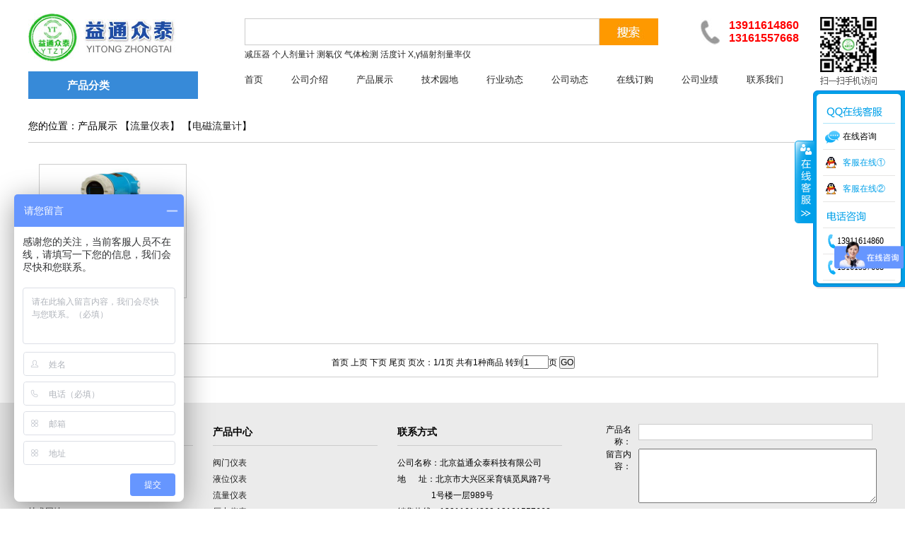

--- FILE ---
content_type: text/html
request_url: http://fayitong.cn/class.asp?lx=small&anid=97&nid=98
body_size: 10212
content:
<!DOCTYPE html>
<html lang="zh_CN">
<head>
<meta charset="utf-8">
<meta http-equiv="X-UA-Compatible" content="IE=edge,chrome=1">

<head>
<title>电磁流量计-流量仪表-产品展示-北京益通众泰科技有限公司</title>
<link href="main.css" type="text/css" rel="stylesheet">
<script src="jquery-1.8.3.min.js"></script>
<script src="common.js"></script>
<style type="text/css">
#cp li img {
	width:207px; height:188px;
}
#cp li p{
overflow: hidden; white-space: nowrap; text-overflow: ellipsis;
}
</style>

</head>
<body class="common-home">
<link href="slick.css" type="text/css" rel="stylesheet">
<script src="slick.min.js"></script>
<style type="text/css">
.sticky.is-sticky {
  top: 0;
  left: 0;
  position: fixed;
  width: 100%;
  z-index: 9999;
  background-color: #fff;
  -webkit-box-shadow: 0 0 8px 1px rgba(0, 0, 0, 0.2);
          box-shadow: 0 0 8px 1px rgba(0, 0, 0, 0.2);
  -webkit-animation: 900ms cubic-bezier(0.2, 1, 0.22, 1) 0s normal none 1 running fadeInDown;
          animation: 900ms cubic-bezier(0.2, 1, 0.22, 1) 0s normal none 1 running fadeInDown;
}

.main-slider .slick-arrow {
		background-color: rgba(0, 0, 0, .5);
		box-shadow: 0px 0px 9.8px 0.2px rgba(0, 0, 0, 0.05);
		font-size: 24px;
		width: 40px;
		height: 40px;
		line-height: 40px;
		display: block;
		color: $bg-white_color !important;
		text-align: center;
		position: absolute;
		z-index: 8;
		cursor: pointer;
		border-radius: $umino-border_radius;
		top: 50%;
		transform: translateY(-50%);
		opacity: 0;
		visibility: hidden;
		left: 20px;}

.main-slider .slick-arrow:hover {
			background-color: #fff;
		}
.main-slider .slick-next {
		left: auto;
		right: 20px;
	}
.main-slider .slick-next:hover .slick-arrow {
			opacity: 1;
			visibility: visible;
		}
		.main-slider .slick-dots{position: absolute;
    bottom: 20px; display:none !important;
    left: 0;
    right: 0;
    text-align: center;
    padding: 0 30px;
    z-index: 8;}
.main-slider .slick-dots li	{display: inline-block;
    margin: 0 3px;
    cursor: pointer;
    font-size: 0;
    width: 12px;
    height: 12px;
    background: #c0c0c0;
    border-radius: 100%;
}
.main-slider .slick-dots li button{border:none}
#logo .menu-bar{
  position: absolute;display: none;
}
#logo:hover .menu-bar{
  display: block;
}
</style>
<div class="sticky">
<div id="top">
  <div id="ewm"><img src="images/ind_r3_c25.jpg" /></div>
  <div id="logo"> <img src="images/ind_r2_c2.jpg"  />
    <h1>产品分类</h1>
    <div class="menu-bar">
    <div class="menu-all js-menu">
      <div class="menu-content-box js-menu-clone">
        <ul class="tree-ul">
          
          <li class="tree-li" data-sort="75"> <a href="class.asp?lx=big&anid=75"><span class="category-name ">阀门仪表</span></a></li>
          
          <li class="tree-li" data-sort="98"> <a href="class.asp?lx=big&anid=98"><span class="category-name ">液位仪表</span></a></li>
          
          <li class="tree-li" data-sort="97"> <a href="class.asp?lx=big&anid=97"><span class="category-name ">流量仪表</span></a></li>
          
          <li class="tree-li" data-sort="99"> <a href="class.asp?lx=big&anid=99"><span class="category-name ">压力仪表</span></a></li>
          
          <li class="tree-li" data-sort="96"> <a href="class.asp?lx=big&anid=96"><span class="category-name ">辐射检测</span></a></li>
          
          <li class="tree-li" data-sort="92"> <a href="class.asp?lx=big&anid=92"><span class="category-name ">气体检测</span></a></li>
          
          <li class="tree-li" data-sort="35"> <a href="class.asp?lx=big&anid=35"><span class="category-name ">环境检测</span></a></li>
          
          <li class="tree-li" data-sort="55"> <a href="class.asp?lx=big&anid=55"><span class="category-name ">水质检测</span></a></li>
          
          <li class="tree-li" data-sort="95"> <a href="class.asp?lx=big&anid=95"><span class="category-name ">电力检测</span></a></li>
          
          <li class="tree-li" data-sort="59"> <a href="class.asp?lx=big&anid=59"><span class="category-name ">劳保产品</span></a></li>
          
          <li class="tree-li" data-sort="56"> <a href="class.asp?lx=big&anid=56"><span class="category-name ">生物检测</span></a></li>
          
          <li class="tree-li" data-sort="47"> <a href="class.asp?lx=big&anid=47"><span class="category-name ">实验仪器</span></a></li>
                    
          <div class="js-sub-category-tree" style="display: none;">
            
            <div class="tree-sub js-category-tree js-category-tree-75" data-sort="75" style="display: none;">
              <div class="tree-sub-box">
                <div class="tree-sub-box-content clearfix">
                  <div class="tree-sub-li-right clearfix">
                    
                    <span class="li-right-title"><a href="class.asp?lx=small&anid=75&nid=6">减压器</a></span>
                    
                    <span class="li-right-title"><a href="class.asp?lx=small&anid=75&nid=7">减压阀</a></span>
                    
                    <span class="li-right-title"><a href="class.asp?lx=small&anid=75&nid=8">真空阀</a></span>
                    
                    <span class="li-right-title"><a href="class.asp?lx=small&anid=75&nid=4">低温阀</a></span>
                    
                    <span class="li-right-title"><a href="class.asp?lx=small&anid=75&nid=5">管夹阀</a></span>
                    
                    <span class="li-right-title"><a href="class.asp?lx=small&anid=75&nid=9">电磁阀</a></span>
                    
                    <span class="li-right-title"><a href="class.asp?lx=small&anid=75&nid=21">电动调节阀</a></span>
                    
                    <span class="li-right-title"><a href="class.asp?lx=small&anid=75&nid=22">气动调节阀</a></span>
                    
                    <span class="li-right-title"><a href="class.asp?lx=small&anid=75&nid=23">电动球阀</a></span>
                    
                    <span class="li-right-title"><a href="class.asp?lx=small&anid=75&nid=24">气动球阀</a></span>
                    
                    <span class="li-right-title"><a href="class.asp?lx=small&anid=75&nid=25">自力式调节阀</a></span>
                    
                    <span class="li-right-title"><a href="class.asp?lx=small&anid=75&nid=26">燃气调压器</a></span>
                    
                    <span class="li-right-title"><a href="class.asp?lx=small&anid=75&nid=27">安全阀</a></span>
                    
                    <span class="li-right-title"><a href="class.asp?lx=small&anid=75&nid=28">阀门定位器</a></span>
                    
                    <span class="li-right-title"><a href="class.asp?lx=small&anid=75&nid=29">电气转换器</a></span>
                    
                    <span class="li-right-title"><a href="class.asp?lx=small&anid=75&nid=189">过滤阀</a></span>
                    
                  </div>
                </div>
              </div>
            </div>
            
            <div class="tree-sub js-category-tree js-category-tree-98" data-sort="98" style="display: none;">
              <div class="tree-sub-box">
                <div class="tree-sub-box-content clearfix">
                  <div class="tree-sub-li-right clearfix">
                    
                    <span class="li-right-title"><a href="class.asp?lx=small&anid=98&nid=99">钢带液位计</a></span>
                    
                    <span class="li-right-title"><a href="class.asp?lx=small&anid=98&nid=100">磁翻板液位计</a></span>
                    
                    <span class="li-right-title"><a href="class.asp?lx=small&anid=98&nid=101">磁致伸缩液位计</a></span>
                    
                    <span class="li-right-title"><a href="class.asp?lx=small&anid=98&nid=102">投入式液位计</a></span>
                    
                    <span class="li-right-title"><a href="class.asp?lx=small&anid=98&nid=120">雷达物位计</a></span>
                    
                    <span class="li-right-title"><a href="class.asp?lx=small&anid=98&nid=121">超声波液位计</a></span>
                    
                    <span class="li-right-title"><a href="class.asp?lx=small&anid=98&nid=124">浮标液位计</a></span>
                    
                    <span class="li-right-title"><a href="class.asp?lx=small&anid=98&nid=125">浮球液位计</a></span>
                    
                    <span class="li-right-title"><a href="class.asp?lx=small&anid=98&nid=126">玻璃管式液位计</a></span>
                    
                    <span class="li-right-title"><a href="class.asp?lx=small&anid=98&nid=127">玻璃板式液位计</a></span>
                    
                    <span class="li-right-title"><a href="class.asp?lx=small&anid=98&nid=129">电容式液位计</a></span>
                    
                    <span class="li-right-title"><a href="class.asp?lx=small&anid=98&nid=130">音叉料位开关</a></span>
                    
                    <span class="li-right-title"><a href="class.asp?lx=small&anid=98&nid=131">射频导纳料位开关</a></span>
                    
                  </div>
                </div>
              </div>
            </div>
            
            <div class="tree-sub js-category-tree js-category-tree-97" data-sort="97" style="display: none;">
              <div class="tree-sub-box">
                <div class="tree-sub-box-content clearfix">
                  <div class="tree-sub-li-right clearfix">
                    
                    <span class="li-right-title"><a href="class.asp?lx=small&anid=97&nid=98">电磁流量计</a></span>
                    
                    <span class="li-right-title"><a href="class.asp?lx=small&anid=97&nid=105">涡街流量计</a></span>
                    
                    <span class="li-right-title"><a href="class.asp?lx=small&anid=97&nid=106">涡轮流量计</a></span>
                    
                    <span class="li-right-title"><a href="class.asp?lx=small&anid=97&nid=107">孔板流量计</a></span>
                    
                    <span class="li-right-title"><a href="class.asp?lx=small&anid=97&nid=108">质量流量计</a></span>
                    
                    <span class="li-right-title"><a href="class.asp?lx=small&anid=97&nid=109">超声波流量计</a></span>
                    
                    <span class="li-right-title"><a href="class.asp?lx=small&anid=97&nid=110">旋进旋涡流量计</a></span>
                    
                    <span class="li-right-title"><a href="class.asp?lx=small&anid=97&nid=111">V锥流量计</a></span>
                    
                    <span class="li-right-title"><a href="class.asp?lx=small&anid=97&nid=112">金属管浮子流量计</a></span>
                    
                    <span class="li-right-title"><a href="class.asp?lx=small&anid=97&nid=114">齿轮流量计</a></span>
                    
                    <span class="li-right-title"><a href="class.asp?lx=small&anid=97&nid=115">弯管流量计</a></span>
                    
                    <span class="li-right-title"><a href="class.asp?lx=small&anid=97&nid=116">威力巴流量计</a></span>
                    
                    <span class="li-right-title"><a href="class.asp?lx=small&anid=97&nid=117">靶式流量计</a></span>
                    
                    <span class="li-right-title"><a href="class.asp?lx=small&anid=97&nid=118">明渠流量计</a></span>
                    
                    <span class="li-right-title"><a href="class.asp?lx=small&anid=97&nid=119">文丘里流量计</a></span>
                    
                  </div>
                </div>
              </div>
            </div>
            
            <div class="tree-sub js-category-tree js-category-tree-99" data-sort="99" style="display: none;">
              <div class="tree-sub-box">
                <div class="tree-sub-box-content clearfix">
                  <div class="tree-sub-li-right clearfix">
                    
                    <span class="li-right-title"><a href="class.asp?lx=small&anid=99&nid=96">压力测量仪</a></span>
                    
                    <span class="li-right-title"><a href="class.asp?lx=small&anid=99&nid=103">风差压变送器</a></span>
                    
                    <span class="li-right-title"><a href="class.asp?lx=small&anid=99&nid=104">精巧型压力变送器</a></span>
                    
                    <span class="li-right-title"><a href="class.asp?lx=small&anid=99&nid=122">扩散硅压力变送器</a></span>
                    
                    <span class="li-right-title"><a href="class.asp?lx=small&anid=99&nid=123">电容式压力变送器</a></span>
                    
                    <span class="li-right-title"><a href="class.asp?lx=small&anid=99&nid=170">压力校验仪</a></span>
                    
                  </div>
                </div>
              </div>
            </div>
            
            <div class="tree-sub js-category-tree js-category-tree-96" data-sort="96" style="display: none;">
              <div class="tree-sub-box">
                <div class="tree-sub-box-content clearfix">
                  <div class="tree-sub-li-right clearfix">
                    
                    <span class="li-right-title"><a href="class.asp?lx=small&anid=96&nid=10">个人剂量仪</a></span>
                    
                    <span class="li-right-title"><a href="class.asp?lx=small&anid=96&nid=11">多功能辐射检测仪</a></span>
                    
                    <span class="li-right-title"><a href="class.asp?lx=small&anid=96&nid=12">活度计</a></span>
                    
                    <span class="li-right-title"><a href="class.asp?lx=small&anid=96&nid=13">氡、钍测量仪</a></span>
                    
                    <span class="li-right-title"><a href="class.asp?lx=small&anid=96&nid=14">表面沾污仪</a></span>
                    
                    <span class="li-right-title"><a href="class.asp?lx=small&anid=96&nid=30">低本底α、β测量仪</a></span>
                    
                    <span class="li-right-title"><a href="class.asp?lx=small&anid=96&nid=31">人员防护装备</a></span>
                    
                    <span class="li-right-title"><a href="class.asp?lx=small&anid=96&nid=33">X、γ辐射剂量率仪</a></span>
                    
                    <span class="li-right-title"><a href="class.asp?lx=small&anid=96&nid=34">中子检测仪</a></span>
                    
                    <span class="li-right-title"><a href="class.asp?lx=small&anid=96&nid=35">放疗质控</a></span>
                    
                    <span class="li-right-title"><a href="class.asp?lx=small&anid=96&nid=36">核素识别仪（便携式能谱仪）</a></span>
                    
                    <span class="li-right-title"><a href="class.asp?lx=small&anid=96&nid=37">电离室巡检仪</a></span>
                    
                    <span class="li-right-title"><a href="class.asp?lx=small&anid=96&nid=133">测铀仪</a></span>
                    
                    <span class="li-right-title"><a href="class.asp?lx=small&anid=96&nid=42">外照射与内照射测量系统</a></span>
                    
                    <span class="li-right-title"><a href="class.asp?lx=small&anid=96&nid=70">辐射计数器</a></span>
                    
                    <span class="li-right-title"><a href="class.asp?lx=small&anid=96&nid=178">X射线防护装置</a></span>
                    
                    <span class="li-right-title"><a href="class.asp?lx=small&anid=96&nid=185">工具包</a></span>
                    
                    <span class="li-right-title"><a href="class.asp?lx=small&anid=96&nid=191">放射性扫描仪</a></span>
                    
                  </div>
                </div>
              </div>
            </div>
            
            <div class="tree-sub js-category-tree js-category-tree-92" data-sort="92" style="display: none;">
              <div class="tree-sub-box">
                <div class="tree-sub-box-content clearfix">
                  <div class="tree-sub-li-right clearfix">
                    
                    <span class="li-right-title"><a href="class.asp?lx=small&anid=92&nid=43">二氧化碳检测仪</a></span>
                    
                    <span class="li-right-title"><a href="class.asp?lx=small&anid=92&nid=44">甲醛检测仪</a></span>
                    
                    <span class="li-right-title"><a href="class.asp?lx=small&anid=92&nid=49">复合气体检测仪</a></span>
                    
                    <span class="li-right-title"><a href="class.asp?lx=small&anid=92&nid=67">一氧化碳检测仪</a></span>
                    
                    <span class="li-right-title"><a href="class.asp?lx=small&anid=92&nid=69">VOC检测仪</a></span>
                    
                    <span class="li-right-title"><a href="class.asp?lx=small&anid=92&nid=74">氨气检测仪</a></span>
                    
                    <span class="li-right-title"><a href="class.asp?lx=small&anid=92&nid=76">烟气分析仪</a></span>
                    
                    <span class="li-right-title"><a href="class.asp?lx=small&anid=92&nid=77">臭氧检测仪</a></span>
                    
                    <span class="li-right-title"><a href="class.asp?lx=small&anid=92&nid=79">单一气体检测仪</a></span>
                    
                    <span class="li-right-title"><a href="class.asp?lx=small&anid=92&nid=92">毒气检测仪</a></span>
                    
                    <span class="li-right-title"><a href="class.asp?lx=small&anid=92&nid=144">气体检漏仪</a></span>
                    
                    <span class="li-right-title"><a href="class.asp?lx=small&anid=92&nid=179">固定式检测仪</a></span>
                    
                    <span class="li-right-title"><a href="class.asp?lx=small&anid=92&nid=183">氧气检测仪</a></span>
                    
                  </div>
                </div>
              </div>
            </div>
            
            <div class="tree-sub js-category-tree js-category-tree-35" data-sort="35" style="display: none;">
              <div class="tree-sub-box">
                <div class="tree-sub-box-content clearfix">
                  <div class="tree-sub-li-right clearfix">
                    
                    <span class="li-right-title"><a href="class.asp?lx=small&anid=35&nid=15">气体采样</a></span>
                    
                    <span class="li-right-title"><a href="class.asp?lx=small&anid=35&nid=16">粉尘检测</a></span>
                    
                    <span class="li-right-title"><a href="class.asp?lx=small&anid=35&nid=64">粒子计数</a></span>
                    
                    <span class="li-right-title"><a href="class.asp?lx=small&anid=35&nid=18">噪声检测</a></span>
                    
                    <span class="li-right-title"><a href="class.asp?lx=small&anid=35&nid=75">振动测量</a></span>
                    
                    <span class="li-right-title"><a href="class.asp?lx=small&anid=35&nid=204">声源定位识别</a></span>
                    
                    <span class="li-right-title"><a href="class.asp?lx=small&anid=35&nid=205">声学校准检定</a></span>
                    
                    <span class="li-right-title"><a href="class.asp?lx=small&anid=35&nid=207">建筑声学测量</a></span>
                    
                    <span class="li-right-title"><a href="class.asp?lx=small&anid=35&nid=208">传感器及前置</a></span>
                    
                    <span class="li-right-title"><a href="class.asp?lx=small&anid=35&nid=19">温湿度检测</a></span>
                    
                    <span class="li-right-title"><a href="class.asp?lx=small&anid=35&nid=40">风速气象仪</a></span>
                    
                    <span class="li-right-title"><a href="class.asp?lx=small&anid=35&nid=141">空气质量检测</a></span>
                    
                    <span class="li-right-title"><a href="class.asp?lx=small&anid=35&nid=65">电磁辐射分析</a></span>
                    
                    <span class="li-right-title"><a href="class.asp?lx=small&anid=35&nid=66">流量计</a></span>
                    
                    <span class="li-right-title"><a href="class.asp?lx=small&anid=35&nid=139">水份仪</a></span>
                    
                    <span class="li-right-title"><a href="class.asp?lx=small&anid=35&nid=47">照度计</a></span>
                    
                    <span class="li-right-title"><a href="class.asp?lx=small&anid=35&nid=91">亮度计</a></span>
                    
                    <span class="li-right-title"><a href="class.asp?lx=small&anid=35&nid=45">测厚仪</a></span>
                    
                    <span class="li-right-title"><a href="class.asp?lx=small&anid=35&nid=171">温度校验</a></span>
                    
                    <span class="li-right-title"><a href="class.asp?lx=small&anid=35&nid=175">转速仪</a></span>
                    
                    <span class="li-right-title"><a href="class.asp?lx=small&anid=35&nid=176">测距仪</a></span>
                    
                    <span class="li-right-title"><a href="class.asp?lx=small&anid=35&nid=184">管线检测</a></span>
                    
                    <span class="li-right-title"><a href="class.asp?lx=small&anid=35&nid=188">硬度计</a></span>
                    
                    <span class="li-right-title"><a href="class.asp?lx=small&anid=35&nid=190">探伤仪</a></span>
                    
                    <span class="li-right-title"><a href="class.asp?lx=small&anid=35&nid=215">密度仪</a></span>
                    
                    <span class="li-right-title"><a href="class.asp?lx=small&anid=35&nid=210">配件</a></span>
                    
                  </div>
                </div>
              </div>
            </div>
            
            <div class="tree-sub js-category-tree js-category-tree-55" data-sort="55" style="display: none;">
              <div class="tree-sub-box">
                <div class="tree-sub-box-content clearfix">
                  <div class="tree-sub-li-right clearfix">
                    
                    <span class="li-right-title"><a href="class.asp?lx=small&anid=55&nid=72">多参数测定</a></span>
                    
                    <span class="li-right-title"><a href="class.asp?lx=small&anid=55&nid=71">溶解氧测定</a></span>
                    
                    <span class="li-right-title"><a href="class.asp?lx=small&anid=55&nid=48">盐度-钠度测定</a></span>
                    
                    <span class="li-right-title"><a href="class.asp?lx=small&anid=55&nid=73">COD多参数</a></span>
                    
                    <span class="li-right-title"><a href="class.asp?lx=small&anid=55&nid=90">水位计</a></span>
                    
                    <span class="li-right-title"><a href="class.asp?lx=small&anid=55&nid=93">流速仪</a></span>
                    
                    <span class="li-right-title"><a href="class.asp?lx=small&anid=55&nid=94">三参数测量仪</a></span>
                    
                    <span class="li-right-title"><a href="class.asp?lx=small&anid=55&nid=128">测油仪</a></span>
                    
                    <span class="li-right-title"><a href="class.asp?lx=small&anid=55&nid=132">浊度仪</a></span>
                    
                    <span class="li-right-title"><a href="class.asp?lx=small&anid=55&nid=134">分光光度计</a></span>
                    
                    <span class="li-right-title"><a href="class.asp?lx=small&anid=55&nid=135">电导-总固体溶解度</a></span>
                    
                    <span class="li-right-title"><a href="class.asp?lx=small&anid=55&nid=136">酸度-氧化还原</a></span>
                    
                    <span class="li-right-title"><a href="class.asp?lx=small&anid=55&nid=137">光度比色测定</a></span>
                    
                    <span class="li-right-title"><a href="class.asp?lx=small&anid=55&nid=138">ISE离子浓度</a></span>
                    
                    <span class="li-right-title"><a href="class.asp?lx=small&anid=55&nid=146">BOD测定仪</a></span>
                    
                    <span class="li-right-title"><a href="class.asp?lx=small&anid=55&nid=147">水质毒性分析仪</a></span>
                    
                    <span class="li-right-title"><a href="class.asp?lx=small&anid=55&nid=148">TOC分析仪</a></span>
                    
                    <span class="li-right-title"><a href="class.asp?lx=small&anid=55&nid=149">滴定水份分析</a></span>
                    
                    <span class="li-right-title"><a href="class.asp?lx=small&anid=55&nid=167">EDGE平板系列</a></span>
                    
                    <span class="li-right-title"><a href="class.asp?lx=small&anid=55&nid=168">磁力搅拌器</a></span>
                    
                  </div>
                </div>
              </div>
            </div>
            
            <div class="tree-sub js-category-tree js-category-tree-95" data-sort="95" style="display: none;">
              <div class="tree-sub-box">
                <div class="tree-sub-box-content clearfix">
                  <div class="tree-sub-li-right clearfix">
                    
                    <span class="li-right-title"><a href="class.asp?lx=small&anid=95&nid=68">电流测试</a></span>
                    
                    <span class="li-right-title"><a href="class.asp?lx=small&anid=95&nid=78">电能质量分析</a></span>
                    
                    <span class="li-right-title"><a href="class.asp?lx=small&anid=95&nid=80">绝缘电阻测试</a></span>
                    
                    <span class="li-right-title"><a href="class.asp?lx=small&anid=95&nid=81">信号发生器</a></span>
                    
                    <span class="li-right-title"><a href="class.asp?lx=small&anid=95&nid=84">静电检测</a></span>
                    
                    <span class="li-right-title"><a href="class.asp?lx=small&anid=95&nid=97">发电机及电动机测试</a></span>
                    
                    <span class="li-right-title"><a href="class.asp?lx=small&anid=95&nid=150">电池测试</a></span>
                    
                    <span class="li-right-title"><a href="class.asp?lx=small&anid=95&nid=151">电缆测试及故障定位</a></span>
                    
                    <span class="li-right-title"><a href="class.asp?lx=small&anid=95&nid=152">断路器测试</a></span>
                    
                    <span class="li-right-title"><a href="class.asp?lx=small&anid=95&nid=153">接地电阻测试</a></span>
                    
                    <span class="li-right-title"><a href="class.asp?lx=small&anid=95&nid=154">低阻测试</a></span>
                    
                    <span class="li-right-title"><a href="class.asp?lx=small&anid=95&nid=155">架空线检测设备</a></span>
                    
                    <span class="li-right-title"><a href="class.asp?lx=small&anid=95&nid=156">继电保护测试</a></span>
                    
                    <span class="li-right-title"><a href="class.asp?lx=small&anid=95&nid=157">变压器测试</a></span>
                    
                    <span class="li-right-title"><a href="class.asp?lx=small&anid=95&nid=158">电度表测试</a></span>
                    
                    <span class="li-right-title"><a href="class.asp?lx=small&anid=95&nid=159">回路和RCD测试</a></span>
                    
                    <span class="li-right-title"><a href="class.asp?lx=small&anid=95&nid=160">多功能测试</a></span>
                    
                    <span class="li-right-title"><a href="class.asp?lx=small&anid=95&nid=161">万用表和钳表</a></span>
                    
                    <span class="li-right-title"><a href="class.asp?lx=small&anid=95&nid=162">交流及交/直流高压测试</a></span>
                    
                    <span class="li-right-title"><a href="class.asp?lx=small&anid=95&nid=163">电压检测器</a></span>
                    
                    <span class="li-right-title"><a href="class.asp?lx=small&anid=95&nid=164">红外热像仪</a></span>
                    
                    <span class="li-right-title"><a href="class.asp?lx=small&anid=95&nid=166">多功能过程校验</a></span>
                    
                    <span class="li-right-title"><a href="class.asp?lx=small&anid=95&nid=169">mA回路校验</a></span>
                    
                    <span class="li-right-title"><a href="class.asp?lx=small&anid=95&nid=172">示波表</a></span>
                    
                    <span class="li-right-title"><a href="class.asp?lx=small&anid=95&nid=173">便携式电器测试</a></span>
                    
                    <span class="li-right-title"><a href="class.asp?lx=small&anid=95&nid=174">安装测试</a></span>
                    
                    <span class="li-right-title"><a href="class.asp?lx=small&anid=95&nid=177">工业成像</a></span>
                    
                    <span class="li-right-title"><a href="class.asp?lx=small&anid=95&nid=187">高压绝缘测试</a></span>
                    
                    <span class="li-right-title"><a href="class.asp?lx=small&anid=95&nid=182">工具</a></span>
                    
                  </div>
                </div>
              </div>
            </div>
            
            <div class="tree-sub js-category-tree js-category-tree-59" data-sort="59" style="display: none;">
              <div class="tree-sub-box">
                <div class="tree-sub-box-content clearfix">
                  <div class="tree-sub-li-right clearfix">
                    
                    <span class="li-right-title"><a href="class.asp?lx=small&anid=59&nid=51">A级防护服</a></span>
                    
                    <span class="li-right-title"><a href="class.asp?lx=small&anid=59&nid=52">B级防护服</a></span>
                    
                    <span class="li-right-title"><a href="class.asp?lx=small&anid=59&nid=53">C级防护服</a></span>
                    
                    <span class="li-right-title"><a href="class.asp?lx=small&anid=59&nid=54">D级防护服</a></span>
                    
                    <span class="li-right-title"><a href="class.asp?lx=small&anid=59&nid=55">避火服</a></span>
                    
                    <span class="li-right-title"><a href="class.asp?lx=small&anid=59&nid=56">防毒面具</a></span>
                    
                    <span class="li-right-title"><a href="class.asp?lx=small&anid=59&nid=57">面部防护</a></span>
                    
                    <span class="li-right-title"><a href="class.asp?lx=small&anid=59&nid=58">空气呼吸器</a></span>
                    
                    <span class="li-right-title"><a href="class.asp?lx=small&anid=59&nid=59">隔离防疫服</a></span>
                    
                    <span class="li-right-title"><a href="class.asp?lx=small&anid=59&nid=60">防毒服</a></span>
                    
                    <span class="li-right-title"><a href="class.asp?lx=small&anid=59&nid=61">手部防护</a></span>
                    
                    <span class="li-right-title"><a href="class.asp?lx=small&anid=59&nid=62">急救箱</a></span>
                    
                  </div>
                </div>
              </div>
            </div>
            
            <div class="tree-sub js-category-tree js-category-tree-56" data-sort="56" style="display: none;">
              <div class="tree-sub-box">
                <div class="tree-sub-box-content clearfix">
                  <div class="tree-sub-li-right clearfix">
                    
                    <span class="li-right-title"><a href="class.asp?lx=small&anid=56&nid=50">生物样品采样</a></span>
                    
                    <span class="li-right-title"><a href="class.asp?lx=small&anid=56&nid=181">农药残留测试</a></span>
                    
                  </div>
                </div>
              </div>
            </div>
            
            <div class="tree-sub js-category-tree js-category-tree-47" data-sort="47" style="display: none;">
              <div class="tree-sub-box">
                <div class="tree-sub-box-content clearfix">
                  <div class="tree-sub-li-right clearfix">
                    
                    <span class="li-right-title"><a href="class.asp?lx=small&anid=47&nid=86">谷物食品分析</a></span>
                    
                    <span class="li-right-title"><a href="class.asp?lx=small&anid=47&nid=87">水分检测</a></span>
                    
                    <span class="li-right-title"><a href="class.asp?lx=small&anid=47&nid=95">天平</a></span>
                    
                    <span class="li-right-title"><a href="class.asp?lx=small&anid=47&nid=180">混匀仪</a></span>
                    
                    <span class="li-right-title"><a href="class.asp?lx=small&anid=47&nid=199">移液&分液</a></span>
                    
                    <span class="li-right-title"><a href="class.asp?lx=small&anid=47&nid=201">PCR仪</a></span>
                    
                    <span class="li-right-title"><a href="class.asp?lx=small&anid=47&nid=202">离心机</a></span>
                    
                    <span class="li-right-title"><a href="class.asp?lx=small&anid=47&nid=211">CO2培养箱</a></span>
                    
                    <span class="li-right-title"><a href="class.asp?lx=small&anid=47&nid=212">超低温冰箱</a></span>
                    
                    <span class="li-right-title"><a href="class.asp?lx=small&anid=47&nid=213">实验室摇床</a></span>
                    
                    <span class="li-right-title"><a href="class.asp?lx=small&anid=47&nid=214">分光光度计</a></span>
                    
                    <span class="li-right-title"><a href="class.asp?lx=small&anid=47&nid=203">叶绿素检测</a></span>
                    
                  </div>
                </div>
              </div>
            </div>
            
          </div>
        </ul>
      </div>
    </div>
  </div>
  </div>
  <div id="menu">
    <div id="serch">
      <table width="814" border="0" cellspacing="0" cellpadding="0">
        <tr><form name=form2 method=get action=research.asp>
          <td width="502"><input class="search-input" onBlur="if(this.value=='') {this.value='请输入产品名称 型号'}" onFocus="if(this.value=='请输入产品名称 型号'){this.value=''}" name="searchkey" type="text" id="searchkey" onmouseover=this.focus(); /></td>
          <td width="122"><input type=image alt="搜索" src="images/ss.jpg" align=absMiddle border=0 name=image2 onFocus="this.blur();"></td>
          <td width="48" align="right"><img src="images/ind_r4_c20.jpg" /></td>
          <td width="142" align="right"><div class="top_tx">13911614860<br />
              13161557668</div></td></FORM>
        </tr>
      </table>
    </div>
    <div class="tex">
      
      <a href="http://www.fayitong.cn/list.asp?id=834"><span class="category-name ">减压器</span></a>
      
      <a href="http://www.fayitong.cn/list.asp?id=1184"><span class="category-name ">个人剂量计</span></a>
      
      <a href="http://www.fayitong.cn/list.asp?id=1207"><span class="category-name ">测氡仪</span></a>
      
      <a href="http://www.fayitong.cn/list.asp?id=1355"><span class="category-name ">气体检测</span></a>
      
      <a href="http://www.fayitong.cn/list.asp?id=1161"><span class="category-name ">活度计</span></a>
      
      <a href="http://www.fayitong.cn/list.asp?id=1167"><span class="category-name ">X,γ辐射剂量率仪</span></a>
      
    </div>
    <div class="menu">
      <ul>
        <li><a href="index.asp">首页</a></li>
        <li><a href="about.asp">公司介绍</a></li>
        <li><a href="class.asp">产品展示</a></li>
        <li><a href="newslist.asp?id=2">技术园地</a> </li>
        <li><a href="newslist.asp?id=3">行业动态</a></li>
        <li><a href="newslist.asp?id=4">公司动态</a></li>
        <li><a href="fk.asp">在线订购</a></li>
        <li><a href="newslist.asp?id=5">公司业绩</a></li>
        <li><a href="contact.asp">联系我们</a></li>
      </ul>
    </div>
  </div>
  </div>
</div>
<div style=" clear:both;"></div>


<div id="cp"> <h5>您的位置：产品展示

【<a href="class.asp?lx=big&anid=97">流量仪表</a>】

【<a href="class.asp?lx=small&anid=97&nid=98">电磁流量计</a>】

</h5>
  <ul>
  
                    <li><a href="list.asp?id=1515"><img src="shoppic/20241516173666161.jpg" /></a>
      <p><a href="list.asp?id=1515">YT-EMF电磁流量计</a></p>
    </li>
                 
                    
    
  </ul>
  <div style="clear:both;"></div>
  <div class="page"><table border=0 align=center widtj=100% >
<form method=get onsubmit="document.location = 'http://fayitong.cn/class.asp?lx=small&anid=97&nid=98&Page='+ this.page.value;return false;"><TR>
<TD align=right>
<p align=center>
首页 
上页 
下页 
尾页 
 页次：1/1页
 共有1种商品
 转到<INPUT TYEP=TEXT NAME=page SIZE=3 Maxlength=5 VALUE=1>页
<INPUT type=submit style="font-size: 9pt" value=GO class=b2></TD>
</TR></form>
</table>
</div>
</div>
<div style="clear:both;"></div>
<div id="foot">
  <div class="foot">
    <div class="foot_tex c12">
     <div class="foot_tex1">
      <h4>导航菜单</h4>
      <a href="index.asp">首页</a><br/>
        <a href="about.asp">公司介绍</a><br/>
        <a href="class.asp">产品展示</a><br/>
        <a href="newslist.asp?id=2">技术园地</a><br/>
       <a href="newslist.asp?id=3">行业动态</a><br/>
        <a href="newslist.asp?id=4">公司动态</a><br/>
        <!--<a href="fk.asp">在线订购</a><br/>-->
        <a href="newslist.asp?id=5">公司业绩</a><br/>
        <a href="contact.asp">联系我们</a>
     </div>
     <div class="foot_tex1">
      <h4>产品中心</h4>
          <a href="class.asp?lx=big&anid=75">阀门仪表</a><br/>
          
          <a href="class.asp?lx=big&anid=98">液位仪表</a><br/>
          
          <a href="class.asp?lx=big&anid=97">流量仪表</a><br/>
          
          <a href="class.asp?lx=big&anid=99">压力仪表</a><br/>
          
          <a href="class.asp?lx=big&anid=96">辐射检测</a><br/>
          
          <a href="class.asp?lx=big&anid=92">气体检测</a><br/>
          
          <a href="class.asp?lx=big&anid=35">环境检测</a><br/>
          
          <a href="class.asp?lx=big&anid=55">水质检测</a><br/>
          
          <a href="class.asp?lx=big&anid=95">电力检测</a><br/>
          
          <a href="class.asp?lx=big&anid=59">劳保产品</a><br/>
          
     </div>
     <div class="foot_tex1">
      <h4>联系方式</h4>
      公司名称：北京益通众泰科技有限公司<br />
地&nbsp; &nbsp; &nbsp; 址：北京市大兴区采育镇觅凤路7号<br />
&nbsp; &nbsp; &nbsp; &nbsp; &nbsp; &nbsp; &nbsp; &nbsp; 1号楼一层989号<br />
销售热线：13911614860 13161557668<br />
传&nbsp; &nbsp; &nbsp; 真：010-60205981<br />
微&nbsp; &nbsp; &nbsp; 信：fyt200509<br />
Q&nbsp; &nbsp; &nbsp; &nbsp;Q：474890009、1071521466<br />
爱 采 购：b2b.baidu.com/shop/38710107<br />
      </div>
      <div class="foot_ly" style="float:right">
        <form id="form1" name="form1" method="post" action="ftsave.asp">
        <table width="405" border="0" cellspacing="0" cellpadding="0">
          <tr>
            <td width="85" height="35" align="right" valign="top" class="td">产品名称：</td>
            <td width="304" valign="top"><label for="hm"></label>
              <input name="hm" type="text" id="textfield" size="40" class="input1" /></td>
          </tr>
          <tr>
            <td height="90" align="right" valign="top" class="td">留言内容：</td>
            <td valign="top"><textarea name="content" class="input" cols="40" rows="5" id="textfield2"></textarea></td>
          </tr>
          <tr>
            <td height="35" align="right" valign="top" class="td">联系人： </td>
            <td valign="top"><input name="name" type="text" id="textfield3" size="40" class="input1"/></td>
          </tr>
          <tr>
            <td height="35" align="right" valign="top" class="td">手机号：</td>
            <td valign="top"><input name="sj" type="text" id="textfield4" size="40" class="input1"/></td>
          </tr>
          <tr>
            <td height="35" align="right" valign="top" class="td">验证码：</td>
            <td valign="top"><input name="yzm" type="text" id="textfield5" size="15" class="input1"/> <span style="color:#f33;    display: inline;">9397</span><input name="yzm1" type="hidden" id="yzm1" value="9397" size="8" maxlength="5"></td>
          </tr>
          <tr>
            <td valign="top">&nbsp;</td>
            <td align="right" valign="top"><input type="submit" name="button" id="button" value="提交" class="button" /></td>
          </tr>
        </table><input name="temp" type="hidden" id="temp" value="testW"><input type="hidden" name="linkaddress" value=""></form>
      </div>
    </div>
  </div>
  <p class="c12"><p>
	北京益通众泰科技有限公司版权所有 营业执照：<a href="http://www.fayitong.cn/upload/image/20241022/20241022184158015801.jpg" target="_blank">91110115793417630R</a> <a href="http://www.fayitong.cn/upload/image/20240204/20240204080288508850.jpg" target="_blank"></a><a href="https://beian.miit.gov.cn" target="_blank">京ICP备06059448号-1</a> 京公网安110115001108 网站维护：<a href="http://www.chaoqiang.com.cn" target="_blank">北京网站建设</a> 
</p></p>
  <h3></h3>
  <h3><span class="c12"><strong>友情链接：</strong>
      <a href="http://www.gsxt.gov.cn" target="_blank">国家企业信用信息公示系统</a>
  
      <a href="http://www.nim.ac.cn" target="_blank">中国计量科学研究院</a>
  
      <a href="http://www.bjbus.com" target="_blank">北京公共交通集团</a>
  
      <a href="http://www.sf-express.com" target="_blank">顺丰速运</a>
  
      <a href="https://www.ickd.cn" target="_blank">爱查快递</a>
  </span></h3>
</div>
<div style="width:1200px; margin:0 auto; text-align:center;"><script type="text/javascript" src="//js.users.51.la/20098127.js"></script></div>
<!-- 客服信息-->
<LINK rel=stylesheet type=text/css href="images/common.css">
<SCRIPT type=text/javascript src="js/kefu.js"></SCRIPT>
<DIV id=floatTools class=float0831>
<div class="q">
  <DIV class=floatL><A style="DISPLAY: none" id=aFloatTools_Show class=btnOpen 
title=查看在线客服 
onclick="javascript:$('#divFloatToolsView').animate({width: 'show', opacity: 'show'}, 'normal',function(){ $('#divFloatToolsView').show();kf_setCookie('RightFloatShown', 0, '', '/', 'www.fayitong.cn'); });$('#aFloatTools_Show').attr('style','display:none');$('#aFloatTools_Hide').attr('style','display:block');" 
href="javascript:void(0);">展开</A> <A id=aFloatTools_Hide class=btnCtn 
title=关闭在线客服 
onclick="javascript:$('#divFloatToolsView').animate({width: 'hide', opacity: 'hide'}, 'normal',function(){ $('#divFloatToolsView').hide();kf_setCookie('RightFloatShown', 1, '', '/', 'www.fayitong.cn'); });$('#aFloatTools_Show').attr('style','display:block');$('#aFloatTools_Hide').attr('style','display:none');" 
href="javascript:void(0);">收缩</A> </DIV>
  <DIV id=divFloatToolsView class=floatR>
    <DIV class=tp></DIV>
    <DIV class=cn>
      <UL>
        <LI class=top>
          <H3 class=titZx>QQ咨询</H3>
        </LI>
        <LI><SPAN class=icoZx>在线咨询</SPAN> </LI>
        <LI><A class=icoTc href="tencent://message/?uin=474890009&amp;site=fayitong.cn&amp;menu=yes" target="_blank" title="点击直接发送信息">客服在线①</A> </LI>
        <LI><A class=icoTc href="tencent://message/?uin=1071521466&amp;site=fayitong.cn&amp;menu=yes" target="_blank" title="点击直接发送信息">客服在线②</A> </LI>

      </UL>
      <UL>
        <LI>
          <H3 class=titDh>电话咨询</H3>
        </LI>
<LI><SPAN class=icoTl><div style="font-size:12px;">13911614860</div></SPAN> </LI>
<LI><SPAN class=icoTl><div style="font-size:12px;">13161557668</div></SPAN> </LI>
      </UL>
    </DIV>
  </DIV></div></DIV>
<script type="text/javascript">
(function ($) {
	// Sticky menu
	var $window = $(window);
	$window.on('scroll', function () {
		var scroll = $window.scrollTop();
		if (scroll < 200) {
			$(".sticky").removeClass("is-sticky");
		} else {
			$(".sticky").addClass("is-sticky");
		}
	});

	$(".watermark").img2blob({
			watermark: '北京益通众泰科技',
			fontStyle: 'Microsoft YaHei,Arial',
			fontSize: '24', // px
			fontColor: 'rgba(255,255,255,8)', // default 'black'
			fontX: 180, // The x coordinate where to start painting the text
			fontY: 280 // The y coordinate where to start painting the text
		});

})(jQuery)
</script>
<script>
var _hmt = _hmt || [];
(function() {
  var hm = document.createElement("script");
  hm.src = "https://hm.baidu.com/hm.js?143b455166183a5f853af3617208b60e";
  var s = document.getElementsByTagName("script")[0]; 
  s.parentNode.insertBefore(hm, s);
})();
</script>

</body>
</html>


--- FILE ---
content_type: text/css
request_url: http://fayitong.cn/main.css
body_size: 2969
content:
@charset "utf-8";
/* CSS Document */

body,ul,li,img,h1,h2,h3,h4,h5,h6,p,dl,dd,form,fieldset,legend,input,textarea,select{margin:0;padding:0;list-style:none;}
iframe{z-index:-1;display:none}

html{min-width: 1200px;}
body{
	font-size:12px;
	font-family:"微软雅黑","宋体","Arial","Arial Narrow","HELVETICA";
	background:#fff;
	-webkit-text-size-adjust:100%;
	color:#000;
	padding-top: 0px;
}
a{color:#232323;text-decoration:none}
a:hover{color:#F00;}
img{border:0;vertical-align:middle}


/*首页头部*/
#top{ width:1200px; margin:0 auto; padding:0;}
#menu{ float:left; width:814px; margin-top:26px;}
#ewm{ float:right; width:80px; margin-top:23px;}
#logo{ margin-top:19px; float:left; margin-right:66px;}

#top h1{ list-style:none; line-height:39px; font-size:15px; width:185px; height:39px; background-color:#378AD8; padding-left:55px; color:#FFF; margin-top:14px;}
.search-input{ width:486px; border:#CCC 1px solid; height:36px; color:#666666; padding-left:14px; font-size:12px; line-height:36px;box-sizing: content-box;}
.search-submit{ width:83px; border:0; height:38px; background-color:#FF9900; color:#fff; font-size:16px; line-height:38px; text-align:center;}
.tex{ padding-top:5px; color:#666666; margin:0;}
.top_tx{ color:#F00; font-size:16px; margin-right:30px; font-weight:bold;}
.menu{ padding-top:18px;}
.menu li{ float:left; margin-right:40px; margin-bottom:0px; font-size:13px; }
.menu li a:hover{color:#F00;}

/*左侧产品分类导航*/
#banner{ width:1200px; margin:0 auto;}
.common-home .menu-bar .menu-content-box {display: block;}
.menu-bar{ width:240px; float:left; height:400px; background-color:#005EBB; z-index: 10;}
.menu-all {cursor: pointer;display: inline-block;float: left;position: relative;width:240px;z-index: 10;left:0;}
.menu-content-box {display: none;font-size: 14px;left: 0;position: absolute;width: 240px; height:400px;z-index: 999;}
.tree-ul{ margin-top:4px;}
.tree-li a{height: 31px;line-height: 31px; padding-left:55px; width:185px; color:#FFF;}
.tree-li a:hover{height: 31px;line-height: 31px; padding-left:55px; width:185px; color:#F60;}
.tree-sub-box span {font-size:13px; margin-left:20px; font-family:"宋体";}
.tree-sub-box span a:hover {color:#F60;text-decoration: underline;}
.li-right-title {color: #666;display: inline-block;font: 12px/40px "Microsoft YaHei","黑体",sans-serif;padding: 0 0px 0 0px;float: left;}
.li-right-title a {
	border-left: 1px solid #dddddd;
	padding-left: 15px;
	/*color: #737373;font-weight: 300;*/}

.tree-sub{display: none;line-height: 24px;margin-left: 0px;overflow: hidden;position: absolute;width:970px;z-index: 999;top:0px; left: 230px; height:400px;}
.tree-sub-box{padding-left:10px;width: 960px;height:400px;}
.tree-sub-li {overflow: hidden;position: relative;}
.tree-sub-box-content {max-height: 392px;overflow-x: hidden;overflow-y: auto;padding: 3px 5px;height:100%;border-top: 1px solid #CCC;border-right: 1px solid #CCC;border-bottom: 1px solid #CCC;border-radius: 0;background-clip: padding-box;background-color: #fff; background-color: rgba(255,255,255,1);}
.clearfix{ *zoom:1;/*IE/7/6*/}

.tree-li.on{ background:#fff;  width:240px;}
.tree-li.on a .category-name{color:#F60;}
.tree-li.on a:hover{ text-decoration:none;}





/*首页产品图片分类*/
#leibie{ width:100%; background-color:#EBEBEB; height:310px; margin-top:30px; padding-top:40px;}
#leibie .lb{ width:1200px; margin:0 auto;}
#leibie img{ border:1px #CCCCCC solid;}
#leibie li{ float:left; margin-right:30px; width:220px; }
#leibie p{ background-color:#999; color:#fff; font-size:13px; line-height:38px; width:220px; text-align:center;}
#leibie p a{ color:#fff;}
#leibie p a:hover{color:#F00;}

/*首页产品部分*/
.shou_cp { width:1200px; margin:0 auto; text-align:center;}
.shou_cp span{ font-size:33px; display:block; line-height:100px;}
.shou_cpl{ width:250px; background-color:#378AD8; height:473px; float:left; margin-right:5px; text-align:left;}
.shou_cpl p{background:url(images/ind_r17_c3.jpg) repeat 0 0; width:250px; height:45px; font-size:24px; color:#fff;  text-align:center; padding-top:22px;}
.shou_cpl li{line-height:31px; margin-left:30px; font-family:"宋体";}
.shou_cpl li a{ color:#fff;}
.shou_cpl li a:hover{color:#F00;}

.shou_xw{ width:250px; background-color:#687880; height:473px; float:left; margin-right:5px; text-align:left;}
.shou_xw p{background:url(images/ind_r15_c3.jpg) repeat 0 0; width:250px; height:45px; font-size:24px; color:#fff;  text-align:center; padding-top:22px;}
.shou_xw li{line-height:31px; margin-left:30px; font-family:"宋体";}
.shou_xw li a{ color:#fff;}
.shou_xw li a:hover{color:#F00;}

.shou_cpr li{ width:209px; float:left; margin-left:27px; margin-bottom:10px;}
.shou_cpr li img{ border:1px #CCCCCC solid;}
.shou_cpr li p{ color:#333; font-size:12px; line-height:38px; text-align:center; margin-bottom:10px;}

/*首页公司介绍部分*/
#gs{width:100%;background:url(images/ind_r19_c1.jpg) center top no-repeat; height:536px; text-align:center; padding-top:62px; margin-top:55px;}
#gs p{ font-size:33px; color:#fff;}
.gs_tex{width:1200px; margin:0 auto; margin-top:20px;}
.gs_tex span{ width:525px; height:229px; padding:65px 82px 68px 68px; background-color:#fff; font-size:14px; line-height:30px; display:block; text-align:left; float:left;font-family:"宋体";}


/*首页底部*/
.c12{width:1200px; margin:0 auto;}
#foot{width:100%; margin-top:36px; }
.foot{width:100%; background-color:#EBEBEB; height:281px; padding-top:30px; text-align:left;padding-bottom:20px;}
.foot_tex1 h4{ font-size:14px; font-weight:bold; height:30px; border-bottom:1px #ccc solid; margin-bottom:13px; width:233px;}
.foot_tex1{ float:left; height:auto; margin-right:28px;}
.foot_tex1{ line-height:23px;}

#foot p{ font-size:12px; font-weight:normal; line-height:64px; display: block; text-align:center;}
#foot h3{ border-bottom:#CCC 1px solid; font-weight: normal;}
#foot span{ font-size:12px; font-weight:normal; padding-top:17px; padding-bottom:17px;display:block;}
.input1{ border:#CCC 1px solid; line-height:21px;}
.td{ padding-right:10px;}
.button{ border:#CCC 1px solid; line-height:21px; width:50px; text-align:center; background-color:#FFF;}


/*公司页面*/
#content{width:1200px; margin:0 auto; margin-top:30px;}
.gs{ width:240px;float:left; text-align:left;margin-right:34px}
.gs_xw{ width:240px; background-color:#EBEBEB; height:473px; ;}
.gs_nr{text-align:left; float:right; width:926px;}
.gs_nr p{font-size:14px; padding-bottom:13px;font-family:"宋体"; width:926px; border-bottom:#CCC 1px solid; display: inline-block;}
.gs_nr1{ font-size:14px; line-height:29px;font-family:"宋体"; margin-top:20px;}
.gd{margin-top:24px;}

.gs_xw p{background:url(images/gs_xw.jpg) repeat 0 0; width:240px; line-height:55px; font-size:24px; color:#000; text-align:center; padding-top:6px;}
.gs_xw li{line-height:32px; margin-left:30px; font-family:"宋体";}
.gs_xw li a{ color:#000;}
.gs_xw li a:hover{color:#F00;}


/*产品页面*/
#cp{width:1200px; margin:0 auto; margin-top:30px; text-align:center;}
#cp h5{font-size:14px; padding-bottom:13px;font-family:"宋体"; width:1200px; border-bottom:#CCC 1px solid; display: block; text-align:left; font-weight: normal;}
#cp li{ width:209px; float:left; margin-left:15px; margin-right:15px; margin-top:30px;}
#cp li img{ border:1px #CCCCCC solid;}
#cp li p{ color:#333; font-size:12px; line-height:19px; text-align:center; margin-top:5px;}
.page{ height:46px; width:100%; line-height:46px; margin-top:40px; border:#ccc 1px solid; }

#cp h1{width:1200px; margin-top:30px; border-bottom:#CCC 1px solid; padding-bottom:50px;}
#cp h2{text-align:left; font-weight: normal; font-size:12px; margin-top:24px;}
#cp h3{ height:40px; width:1175px; line-height:40px; margin-top:25px; border:#ccc 1px solid; background-color:#EFEFEF;padding-left:25px; font-size:14px; text-align:left;font-weight: normal;}
#cp h4{ line-height:26px; margin-top:16px; font-size:12px; text-align:left;  font-weight: normal;}

.next{ height:46px; width:1200px; line-height:46px; margin-top:40px; border:#ccc 1px solid; text-align:left;}
.td_r{ padding-left:10px;}

/*新闻页面*/
.xw li{line-height:41px; border-bottom:#CCC 1px solid; width:926px; font-size:12px;}
.xw li span{float:right;}
.xw li a{ color:#000;}
.xw li a:hover{color:#F00;}
.centon{ text-align:center;}


--- FILE ---
content_type: application/javascript
request_url: http://fayitong.cn/common.js
body_size: 22020
content:

;(function () {
    "use strict";
    /**
     * Some Tools I think useful
     *
     * author : Thomas
     * Email  : thomas_zhang@ehsy.com
     * update : 2017/12/28
     */

    /**Function indexOf
	 * IE8 do not support function 'indexOf' in Object
     * expand the method in IE8, but don't support the second parameter
     *
     * Type   : function
     * Params : (Any)val
     * Return : (int)-1 or position in Array
     **/
    !Array.prototype.indexOf && (Array.prototype.indexOf = function (val) {
		var _array = this;
    	for (var _index = 0,_length = _array.length || 0; _index < _length;_index++) {
    		if (val == _array[_index]) return _index;
		}
    	return -1;
    });

    /**Function keys
	 * IE10 & below browsers do not support  native keys method
	 *
	 * Type    :  function
	 * Param   :  (Object) obj can be an array or an object
	 * Return  :  (Array) an array of a given object's own enumerable properties
     */
    if (!Object.keys) {
        Object.keys = (function () {
            var hasOwnProperty = Object.prototype.hasOwnProperty,
                hasDontEnumBug = !({toString: null}).propertyIsEnumerable('toString'),
                dontEnums = [
                    'toString',
                    'toLocaleString',
                    'valueOf',
                    'hasOwnProperty',
                    'isPrototypeOf',
                    'propertyIsEnumerable',
                    'constructor'
                ],
                dontEnumsLength = dontEnums.length;

            return function (obj) {
                if (typeof obj !== 'object' && typeof obj !== 'function' || obj === null) throw new TypeError('Object.keys called on non-object');

                var result = [];

                for (var prop in obj) {
                    if (hasOwnProperty.call(obj, prop)) result.push(prop);
                }

                if (hasDontEnumBug) {
                    for (var i=0; i < dontEnumsLength; i++) {
                        if (hasOwnProperty.call(obj, dontEnums[i])) result.push(dontEnums[i]);
                    }
                }
                return result;
            }
        })()
    };


    /**Function fnThrottle
	 *
	 * */
    function fnThrottle(fn,time,context) {
		if (typeof fn !== 'function') {
			console.error('Your first parameter should be a function');
			return function () {};
		}
		var delay = parseFloat(time),
			_wait = false;
        // fn.timeoutID && clearTimeout(fn.timeoutID);
        // fn.timeoutID = setTimeout(fn(),delay);
		return function () {
			if (!_wait) {
				fn.apply(context);
            }
        }
    }

})();


$(document).ajaxStart(function(){
	layer.loading();
});
$(document).ajaxStop(function(){
	$('#ajax-layer-loading').remove();
	$('.layer .confirm').removeAttr("disabled");
});
$(document).ready(function() {
	// login to remove target for punchout.
	var member_type = '';
	if($('.js-member-type')[0]){
		member_type = $('.js-member-type').attr('data');
		if(member_type == 'punchout'){
			$('body').find('a').each(function(){
				$(this).removeAttr('target');					  
			});	
		}
	}
						   

						   
	// ajax load floor data.
	if($('body.common-home')[0]){	
		$(".layout-home-floor .floor-list").DataLazyLoad({ offset: 800,load: function (page, unLocked) { // 3800
				var max = $(".layout-home-floor .floor-list .js-floor").length;
				var obj = $('.layout-home-floor .floor-list .js-floor-'+(page));	
				var obj_height = obj.height();
				var floor_id = obj.attr('data-floor');
				var floor_load = obj.html() ? 1 : 0;
				if(!floor_load){
					obj.load($('base').attr('href')+'index.php?route=home/floor/ajax_floor&floor_id='+floor_id,function(){
						// home floor brand
						if($('.js-floor .logo-btn')[0]){
							$('.js-floor .logo-btn').hover(function(){
								$(this).find('i').removeClass('icon-floor-arrow-right');
								$(this).find('i').addClass('icon-floor-arrow-right-hover');
							},function(){
								$(this).find('i').removeClass('icon-floor-arrow-right-hover');
								$(this).find('i').addClass('icon-floor-arrow-right');
							});	
						}																																									
					});
				}
				//Check whether to end
				page = page >= max ? 0 : page + 1;
				//To prevent repeated load, The first parameter to the next page, No page is 0
				unLocked(page,obj_height);
			}
		});
	}
	// home left nav
	if($('body.common-home')[0]){
		$(".layout-home-floor .floor-list").scrollForFloor({ offset: 70});
	}

	// home left nav
	if($('body.boutique-info')[0]){
		$(".layout-boutique-info .floor-list").scrollForFloor({ offset: 130});
	}
	
	// category.
	if($('.js-menu')[0]){
		$(".js-menu .tree-ul").hover(function(){
				$(".js-menu .js-sub-category-tree").show();					
			},function(){
				$(".js-menu .js-sub-category-tree").hide();		
				$(".js-menu .tree-ul .tree-li").removeClass('on');								   
		});
		$(".js-menu .tree-ul .tree-li").hover(
			function(){
				var data_sort = $(this).attr('data-sort');
				$('.js-menu .js-sub-category-tree').find('.js-category-tree').hide();
				$(".js-menu .tree-ul .tree-li").removeClass('on');
				
				$('.js-menu .js-sub-category-tree').find('.js-category-tree-'+data_sort).show();
				$(this).addClass('on');
			},function(){});
	}
	
	// home ad slide
	if($("body.common-home #slider")[0]){
		$("#slider").powerSlider({handle:"left",Nav:false,sliderNum:1,speed:0});
	}
	
	// category news slide
	if($("body.category-result #news-slider")[0]){
		$("#news-slider").powerSlider({handle:"top",Nav:false,sliderNum:1,speed:0});
	}
	
	// module product slide
	if($(".js-slider-module-product")[0]){
		$(".js-slider-module-product").powerSlider({handle:"left",Nav:false,sliderNum:5,speed:0});
	}
	
	// brand ad slide
	if($("body.brand-result #slider")[0]){
		$("#slider").powerSlider({handle:"left",Nav:false,sliderNum:1,speed:0});
	}
	if($("body.brand-info #slider")[0]){
		$("#slider").powerSlider({handle:"left",Nav:false,sliderNum:1,speed:0});
	}
					   
	// search
	$('.layout-search .btn-search').on('click', function() {
		//var url = $('base').attr('href') + 'index.php?route=search/result';
		var url = $(this).attr('url');
		var value = $(this).parent().find('input[name=\'search\']').val();
		if (value) {
			var url_split = '?';
			if(url.indexOf("?") > 0){
				url_split = '&';
			}
			url += url_split+'key=' + encodeURIComponent(value);
			try {
				// datatist search
                window.dtTracker && dtTracker('search',value,false, false,{});
			} catch(e) {}
			location = url;
		}
	});
	$('.layout-search input[name=\'search\']').on('keydown', function(e) {
		if (e.keyCode == 13) {
			$(".layout-search .btn-search").trigger('click');
		}
	});	
	// pagintion
	$('body').on('click','.js-btn-page',function() {
		var ajax_type = $(this).parent().parent().parent().parent().attr('page-type-data');
		var url = $(this).attr('data-jump_url');
		var value = $(this).parent().parent().find('.pg-num input').val();
		if (value) {
			url = url.replace(/{page}/, encodeURIComponent(value));
			if(!ajax_type){
				location = url;
			} else if(ajax_type == 'product-consult'){
				product_consult_flush(url,'','');
			} else if(ajax_type == 'sub_user_purchase_auth'){
				sub_user_purchase_auth_flush(url);
			}
		}
	});
	
	// show cart num.
	cart_products();
	
	// common click to add cart
	$('body').on('click','.js-add-cart',function () {
		// add product to cart.
		var sku_code = $(this).attr('sku_code');
		var quantity = $(this).attr('quantity');
		var is_inquiry = $(this).attr('is_inquiry');
		Cart.add(sku_code,quantity,is_inquiry);
		var is_remind = $(this).attr('is_remind');
		if(is_remind == 'no'){
			// not to remind box.
		} else  {
			//add_cart_remind(quantity);
		}
		return false;
	});
	
	// product info click to add cart
	$('body').on('click','.js-product-info-add-cart',function () {
		// add product to cart.
		var sku_code = $(this).attr('sku_code');
		var quantity = $(this).parent().find('input').val();
		var price = $('.show-price').val();
		Cart.add(sku_code,quantity,'',price);
		
		// add_cart_remind(quantity);
		
		return false;
	});
	
	// product list more to add cart
	$('body').on('click','.js-list-product-add-cart',function () {
		var products = [];
		var products_quantity = 0;
		$(".js-list-product-quantity").each(function(index,ele){
			var sku_code = $(ele).attr('sku_code');
			var quantity = $(ele).val();
			if(quantity == ''){
				quantity = 0;
			}
			quantity = parseInt(quantity);
			if(quantity>0){
				products_quantity = products_quantity + quantity;
				products.push(sku_code+":"+quantity);
			}
		});
		if(products_quantity>0){
			var products_str = products.join('|');
			Cart.moreadd(products_str,products_quantity);
			// add_cart_remind(products_quantity);
			//layer.notice('添加购物车成功',800,150);
			//location = $(this).attr('data');
		}
		return false;
	});
	// product list area limit icon
	if($('.js-area-limit-icon-list')[0]){
		$(".js-area-limit-icon-list").hover(function(){
				$(this).next().show();
			},function(){
				$(this).next().hide();								   
		});
	}
	// product seo click
	if($('.lexicon-all')[0]){
		$('body').on('click','.lexicon-all .toggle-btn', function(){
			if($('.lexicon-all-li').hasClass('active')){
				$('.toggle-btn').html('展开');
				$('.lexicon-all-li').removeClass('active');
			}else{
				$('.toggle-btn').html('收回');
				$('.lexicon-all-li').addClass('active');
			}
		});
	}
	
	// mini cart to remove cart
	$('body').on('click','.js-cart-product-remove',function () {
		// add product to cart.
		var sku_code = $(this).attr('sku_code');
		Cart.remove(sku_code);
		layer.notice('已从购物车中删除此商品',800,200);
		return false;
	});
	
	// show mini cart.
	if($(".js-mini-cart")[0]){
		$(".js-mini-cart").hover(
			function(){
				if($('.layout-mini-cart-body .cart-content').html() == ''){
					flush_mini_cart();
				}
				$(".layout-mini-cart-body .cart-content").show();
			},
			function(){
                if(!$('#ajax-layer-loading')[0]){ // layer loading is done!
                    $(".layout-mini-cart-body .cart-content").hide();
                }
			}
		);
	}
	
	// cart to checkout
	$('body').on('click','.js-checkout',function () {
		// verify cart
		var url = $(this).attr('href')+'&s='+Math.random();
		var login_status_result = login_status();
		if(login_status_result == true){
			// verify to checkout
			var verify_result = verify_cart_to_checkout();
			var submit_type = $(this).attr('submit_type');
			if (submit_type == 'quotation') {
				verify_result['status'] = 0;
			}
			if(parseInt(verify_result['status']) == 0){

			    try {
                    // datatist 提交购物车
                    window.dtTracker && dtTracker('event','提交结算');
                } catch (e) {}

				purchase_access(url);
			} else {
				if(verify_result['msg']){
					layer.notice(verify_result['msg'],2000,220);	
					return false;
				}
				if(parseInt(verify_result['status']) == 9992){
					// flush cart	
					flush_cart();
				}
			}
		} else {
			layer_login('');
		}
	});
	
	// cart to quotation
	$('body').on('click','.js-bj',function () {
		// verify cart
		var url = $(this).attr('href')+'&s='+Math.random();
		var login_status_result = login_status();
		if(login_status_result == true){
			// verify to checkout
			var verify_result = verify_cart_to_checkout();
			if(parseInt(verify_result['status']) == 0){
				location.href = url;
			} else {
				if(verify_result['msg']){
					layer.notice(verify_result['msg'],800,200);	
				}
			}
		} else {
			layer_login('');
		}
	});
	
	// cart to punchout
	$('body').on('click','.js-punchout',function () {
		// verify cart
		var punchout_type = $(this).attr('data');
		var login_status_result = login_status();
		if(login_status_result == true){
			// verify to checkout
			var verify_result = verify_cart_to_checkout();
			if(parseInt(verify_result['status']) == 0){	
				var layer_content = '确定要提交审批吗？';
				if(punchout_type=='new'){
					layer_content = '确定要去结算吗？';	
				}
				layer.confirm('提示',layer_content,function(){
					punchout_submit(punchout_type);
				},300);
			} else {
				if(verify_result['msg']){
					layer.notice(verify_result['msg'],800,200);	
				}
			}
		} else {
			layer_login('');
		}
	});
	
	// cart show area limit.
	$('body').on('click','.js-area-limit-btn',function () {
		var sku_code = $(this).attr('sku_code');
		var area_limit_city = get_area_limit_city(sku_code);
		var html = '';
		if(area_limit_city.length>0){
			$.each(area_limit_city,function(m,n){
				html += '<span>'+n.city_name+'</span>&nbsp;&nbsp;';	
			});	
		}
		if(html){
			layer.alert('区域限制 - 该商品只在以下城市售卖',html,400);
		}
	});
	
		
	// category list
	$('body').on('click','.layout-category-list li.js-left-tree',function () {
		var tree_id = $(this).attr('data');
		var tree_data = $('.js-right-list-'+tree_id).html();
		$('.js-right-top').html(tree_data);
		$('.js-right-list').show();
		$('.js-right-list-'+tree_id).hide();
		
		$('.js-left-tree').removeClass('on');
		$(this).addClass('on');
	});
	
	// product consult ajax page
	$('body').on('click','#js-product-consult .pagintion li.pg-index a,#js-product-consult .pagintion li.pg-prev a,#js-product-consult .pagintion li.pg-next a',function(e){
		e.preventDefault();
		href = $(this).attr('href');
		product_consult_flush(href,'','');
	});
	
	// footer
	if ($('.friendship-links-more').length ){
		var $btn = $('.friendship-links-more-sw');
		var $model  = $('.friendship-links-more');	
		$btn.click(function () {	
			$model.fadeToggle();	
			if ($btn.text() === "更多") {
				$btn.text("收起");
			} else {
				$btn.text("更多");
			}
		});
	}
	// footer right top
	if($('.ehsy-sidebar-footer')[0]){
		$('body').on('click','.ehsy-sidebar-footer',function(e){
			$('html, body').animate({scrollTop: 0}, 300);
		});
	}
	// page top fix bar myehsy & mini cart & categorys
	if($(".js-myehsy")[0]){
		$(".js-myehsy").hover(
			function(){
				var myehsyBoxObj = $(".js-myehsy-box");
				myehsyBoxObj.html('');
				myehsyBoxObj.html($(".js-clone-myehsy").clone());
			},function(){}
		);
	}
	if($(".js-fix-mini-cart")[0]){
		$(".js-fix-mini-cart").hover(
			function(){
				$('.layout-mini-cart-body .cart-content').addClass('fixed');
			},function(){}
		);
	}
	if($('.js-menu-fix-top')[0]){
		$('.js-menu-fix-top').hover(function(){
			var menuCloneBoxObj = $('.js-menu-clone-box');
			menuCloneBoxObj.html('');
			menuCloneBoxObj.html($('.js-menu-clone').clone());
			$('.js-menu-clone-box').show();
			$('.js-menu-fix-top .js-menu-arrow').removeClass('nav-menu-chevron-down');
			$('.js-menu-fix-top .js-menu-arrow').addClass('nav-menu-chevron-up');
		},function(){
			$('.js-menu-clone-box').hide();	
			$('.js-menu-fix-top .js-menu-arrow').removeClass('nav-menu-chevron-up');
			$('.js-menu-fix-top .js-menu-arrow').addClass('nav-menu-chevron-down');
		});	
	}
	if($('.js-menu-fix-top')[0]){
		$('body').on("mouseover mouseout",'.js-menu-fix-top .tree-ul',function(event){
			if(event.type == "mouseover"){
				$(".js-menu-fix-top .js-sub-category-tree").show();	
			} else if (event.type == "mouseout"){
				$(".js-menu-fix-top .js-sub-category-tree").hide();		
				$(".js-menu-fix-top .tree-ul .tree-li").removeClass('on');		
			}
		});
		
		$('body').on("mouseover mouseout",'.js-menu-fix-top .tree-ul .tree-li',function(event){
			if(event.type == "mouseover"){
				var data_sort = $(this).attr('data-sort');
				$('.js-menu-fix-top .js-sub-category-tree').find('.js-category-tree').hide();
				$(".js-menu-fix-top .tree-ul .tree-li").removeClass('on');
				
				$('.js-menu-fix-top .js-sub-category-tree').find('.js-category-tree-'+data_sort).show();
				$(this).addClass('on');
			} else if (event.type == "mouseout"){

			}
		});

		//腾讯客服代理点击点
		$('.js-proxy-qqChat').length > 0 && $('.js-proxy-qqChat').click(function () {
			$('#nb_icon_wrap_qiye_new').trigger('click');
        });
	}
	
	
	// page show top fix bar status
	var show_top_fixed_bar = 1;
	if($('[data-show_top_fixed_bar]')[0]){
		show_top_fixed_bar = $('[data-show_top_fixed_bar]').data('show_top_fixed_bar'); 
	}
	
	$(window).scroll(function () {
		var scrollTop = $(window).scrollTop();
		// product list
		if($('.layout-product-list-tips')[0]){
			var element_top = $('.product-list').offset().top;
			if(scrollTop>element_top){
				$('.layout-product-list-tips').addClass('fixed');
				$('#product-formation').addClass('fixed');			
			} else {
				$('.layout-product-list-tips').removeClass('fixed');
				$('#product-formation').removeClass('fixed');	
			}
		}
		// product info desc tabs
		if($('.js-desc-tabs')[0]){
			var element_top = $('.js-desc-tabs').offset().top;
			var product_content_height = $('.js-product-desc').height();
			if(scrollTop>element_top&&scrollTop<($('.js-product-desc').offset().top+product_content_height-520)){
				$('.js-desc-tabs ul').addClass('tec-fixed');
			} else {
				$('.js-desc-tabs ul').removeClass('tec-fixed');				
			}
		}
		
		// footer top
		if($('.ehsy-sidebar-footer')[0]){
			if (scrollTop < 300) {
				$('.ehsy-sidebar-footer').fadeOut();
			} else {
				$('.ehsy-sidebar-footer').fadeIn();
			}
		}
		
		// page top fix bar
		if($('#js-top-fix-bar')[0] && show_top_fixed_bar == 1){			
			if (scrollTop > 560) {
				$('#js-top-fix-bar').fadeIn('slow');
			} else {
				$('.layout-mini-cart-body .cart-content').removeClass('fixed');
				$('#js-top-fix-bar').fadeOut('slow');
			}
		}
		
		// cart total bar for scroll
		cart_total_fixed();
    });
	// cart total bar for init
	cart_total_fixed();


	//Solve search input Chinese issue
	var codeLock = true;
	$('body').on('compositionstart','.layout-search input.glob-search-input',function () {
        codeLock = false;
    });
    $('body').on('compositionend','.layout-search input.glob-search-input',function () {
        codeLock = true;
    });

	// search to suggest
	// $('body').on('input propertychange click','.layout-search input.glob-search-input',function(){
	// 	var self = $(this);
	// 	setTimeout(function () {
 //            if(codeLock) {
 //                var keywords = self.val();
 //                search_suggest(self.get(0),keywords);
                  
 //            }
 //        },0);
	// });
         
	$('body').on('click','.layout-search ul.js-search-suggest-box li',function(e){
		var keywords = $(this).attr('keywords');	
		var category_id = $(this).attr('category_id');
		if(keywords!=''){
			if(category_id!=''){ // at category to search.
				var url = $('base').attr('href') + 'index.php?route=category/result';
				url += '&cid='+category_id;
				url += '&k=' + encodeURIComponent(keywords);
				location = url;
			} else { // to search.
				var url = $(this).parents('.layout-search').find('.btn-search').attr('url');
				var url_split = '?';
				if(url.indexOf("?") > 0){
					url_split = '&';
				}
				url += url_split+'k=' + encodeURIComponent(keywords);
				location = url;
			}
		}	
	});
	
	// click other document to hide.
	$('body').on('click',function(e){
		var target = $(e.target);
		// to hide search suggest box.
		if(target.closest("ul.js-search-suggest-box > li").length == 0){
			$("ul.js-search-suggest-box").hide();
		}	
		// to mini cart box.
		if(!target.is("body")){
			if(target.closest(".layout-mini-cart-body .cart-content").length == 0){
				if(target.parents('#ajax-layer-loading')[0]){
					// loading
				} else {
					$(".layout-mini-cart-body .cart-content").hide();
				}
			}
		}
		// ...
	});
	
		
});

function search_suggest(o,keywords){
	var ss;
        if(keywords.length>=1){
           ss='suggest';
        }else{
           ss ='history_keyword';
        }	
        $.ajax({
		url: $('base').attr('href') + 'index.php?route=search/result/'+ss,
		type: 'GET',
		data: 'k=' + encodeURIComponent(keywords),
		dataType: 'json',
		beforeSend: function() {},
		success: function(json) {
			if (json['status']=='0') {
				
				$('.js-search-suggest-box').remove();
				var html = '';
				html += '<ul class="js-search-suggest-box">';
				$.each(json['data'],function(m,n){
					var str = n.keyword;
					var strLen = str.length ;

					var keyArr = [] ;
					var startInd = 0 ;
					var endInd = 0 ;

					var __count = 0;
					while ( str.indexOf(keywords) > -1 && __count < 10 ){ //存在关键字
						endInd = str.indexOf( keywords ) ;
						keyArr.push( str.substr( startInd , endInd ) ) ;
						str = str.substr( endInd + keywords.length ) ;
						__count++ ;
					}
					keyArr.push(str);

					var cate = '';
					if (typeof(n.searchFieldDisplayName)!='undefined') {
						var cate = '<span style="font-size:12px; margin-left:5px;color:#999;">'+ '在分类 <span style="font-size:12px;color:#333;">' + n.searchFieldDisplayName +'</span>'+ ' 中搜索'+'</span>';
					}
					var category_id = typeof(n.searchFieldValue)!='undefined' ? n.searchFieldValue : '';
					html += '<li style="position:relative;" keywords="'+n.keyword+'" category_id="'+category_id+'">'+
						'<span style="color:#333;font-size:12px;font-weight:bold;">' +
						keyArr.join('<span style="font-weight:normal;">'+keywords+'</span>') +
						'</span>' + cate ;
						
                                        if(n.hitNum != -1){
                                            html += '<span style="position: absolute;right:10px;font-size:12px;color:#999;">约'+ n.hitNum +'个商品</span>';
                                        }else{
                                            html += '<span style="position: absolute;right:10px;font-size:12px;color:#999;">搜索历史</span>';
                                        }
                                        html += '</li>';
				});
				html += '</ul>';
				$(o).parent().append(html);
				
			}
		}
	});
}

function search_history_keyword(){
	$.ajax({
		url: $('base').attr('href') + 'index.php?route=search/result/history_keyword',
		type: 'GET',
		dataType: 'json',
		beforeSend: function() {},
		success: function(json) {
			if (json['status']=='0') {
				
				$('.js-search-suggest-box').remove();
				var html = '';
				html += '<ul class="js-search-suggest-box">';
				$.each(json['data'],function(m,n){
					var str = n.keyword;
					var strLen = str.length ;

					var keyArr = [] ;
					var startInd = 0 ;
					var endInd = 0 ;

					var __count = 0;
					while ( str.indexOf(keywords) > -1 && __count < 10 ){ //存在关键字
						endInd = str.indexOf( keywords ) ;
						keyArr.push( str.substr( startInd , endInd ) ) ;
						str = str.substr( endInd + keywords.length ) ;
						__count++ ;
					}
					keyArr.push(str);

					var cate = '';
					if (typeof(n.searchFieldDisplayName)!='undefined') {
						var cate = '<span style="font-size:12px; margin-left:5px;color:#999;">'+ '在分类 <span style="font-size:12px;color:#333;">' + n.searchFieldDisplayName +'</span>'+ ' 中搜索'+'</span>';
					}
					var category_id = typeof(n.searchFieldValue)!='undefined' ? n.searchFieldValue : '';
					html += '<li style="position:relative;" keywords="'+n.keyword+'" category_id="'+category_id+'">'+
						'<span style="color:#333;font-size:12px;font-weight:bold;">' +
						keyArr.join('<span style="font-weight:normal;">'+keywords+'</span>') +
						'</span>' + cate +
						'<span style="position: absolute;right:10px;font-size:12px;color:#999;">约'+ n.hitNum +'个商品</span>' +
						'</li>';
				});
				html += '</ul>';
				$(o).parent().append(html);
				
			}
		}
	});
}

function cart_total_fixed() {
	var len = $('#js-cart-content .product-list-body').length ;
	if ( len == 0 ) {
		return ;
	}
	var target = $('#js-cart-content .product-list-body').eq(len-1) ;
	var windowHeight = window.innerHeight || document.documentElement.clientHeight;
	var isOuter = (target[0].getBoundingClientRect().top + 200 ) > windowHeight ;
	if(isOuter) {
		$('#js-cart-content .sub-content').addClass( 'footer-fixed' ) ;
	} else {
		$('#js-cart-content .sub-content').removeClass( 'footer-fixed' ) ;
	}
}

function in_array(_search,array){
    for(var i in array){
        if(array[i]==_search){
            return true;
        }
    }
    return false;
}

// tabs 
function tabs(o,key){
	var _this = $(o);
	_this.parent().find('.js-tabs-title').removeClass('active');
	_this.addClass('active');
	_this.parent().parent().find('.js-tabs-content').hide();
	_this.parent().parent().find('.js-tabs-'+key).show();
}

// cart about function start ---------------------------------------------------
// cart todo.
var Cart = {
	'add': function(key, quantity, is_inquiry, price,is_confirm) {
        is_confirm = is_confirm?1:0;
	    $.ajax({
			url: $('base').attr('href') + 'index.php?route=checkout/cart/add',
			type: 'post',
			data: 'key=' + key + '&quantity=' + (typeof(quantity) != 'undefined' ? quantity : 1)+'&is_inquiry=' + (typeof(is_inquiry) != 'undefined' ? 1 : 0)+'&is_confirm='+is_confirm,
			dataType: 'json',
			beforeSend: function() {
				//$('#cart > button').button('loading');
			},
			success: function(json) {

				try {// add cart for datatist
					window.dtTracker && dtTracker('addCart', key, quantity, "-1");
				} catch (e) { }

				if (json['redirect']) {
					location = json['redirect'];
				}

				if (json['status']=='1') {
					// flush cart product num.
					cart_products();
					// flush mini cart.
					flush_mini_cart();
					// flush cart for cart bottom to add cart.
					flush_cart();
					add_cart_remind(quantity);
				}else{
                    if (json['limitRule'] == 1) {
                        layer.confirm('提示',json['errorMsg'],function(){
                            Cart.add(key, quantity, is_inquiry, price, 1);
                        },300);
                    } else {
                        layer.notice(json['errorMsg'],2000,400);
                    }
					return false;
				}
			}
		});
		
	},
	'moreadd': function(products,quantity,is_confirm) {
		is_confirm = is_confirm?1:0;
		$.ajax({
			url: $('base').attr('href') + 'index.php?route=checkout/cart/moreadd',
			type: 'post',
			data: 'products='+products+'&is_confirm='+is_confirm,
			dataType: 'json',
			beforeSend: function() {
				//$('#cart > button').button('loading');
			},
			success: function(json) {
				function show_add_cart_success() {
                    cart_products();
                    // flush mini cart.
                    flush_mini_cart();
                    add_cart_remind(quantity);
                    // layer.notice('添加购物车成功',800,200);
                    // setTimeout(function() {
                    // 	location = $('.js-moreadd-cart').attr('url');
                    // 	if(location == 'undefined'){
                    // 		location = $('.js-list-product-add-cart').attr('url');
                    // 	}
                    // },500);
                }

				if (json['redirect']) {
					location = json['redirect'];
				}
				if (json['status']=='1') {
                    show_add_cart_success();
				}else{
					if (json['limitRule'] == 1) {
                        layer.confirm('提示',json['errorMsg'],function(){
                        	Cart.moreadd(products, quantity, 1);
                        },300);
					} else {
                        layer.notice(json['errorMsg'],2000,400);
					}

					return false;
				}
				
			}
		});
	},
	'update': function(key, quantity) {
		$.ajax({
			url: $('base').attr('href') + 'index.php?route=checkout/cart/edit',
			type: 'post',
			data: 'key=' + key + '&quantity=' + (typeof(quantity) != 'undefined' ? quantity : 1),
			dataType: 'json',
			beforeSend: function() {
				//$('#cart > button').button('loading');
			},
			success: function(json) {
				if (json['status']=='1') {
					// flush cart product num.
					cart_products();
					// flush mini cart.
					flush_mini_cart();
					// flush cart.
					flush_cart();
				}
			}
		});
	},
	'remove': function(key) {
		cart_remove(key);
	}
}

// favorite
var Favorite = {
	'add': function(key) {
		$.ajax({
			url: $('base').attr('href') + 'index.php?route=account/favorite/add',
			type: 'post',
			data: 'key=' + key,
			dataType: 'json',
			beforeSend: function() {},
			success: function(json) {
				var msg = '';
				if (json['status']=='1') {
					msg = '此商品已成功加入 <a href="/index.php?route=account/favorite" style="color:#0066cd;">收藏夹</a>！';	
				} else {
					msg = '此商品收藏失败！';
				}
				if(msg){
					layer.notice(msg,3000,180);
				}
				// flush show status
				if($('.js-favorite-btn')){
					$('.js-favorite-'+key).html('<span>已收藏</span>');
				}
				if($('.js-favorite-btn-for-detail')){
					$('.js-favorite-'+key).html('<i class="icon-product-info icon-product-info-collect-hover"></i><span>已收藏</span>');
				}
				
				// flush cart.
				flush_cart();
			}
		});
	},
	'moreadd': function(keys) {
		$.ajax({
			url: $('base').attr('href') + 'index.php?route=account/favorite/moreadd',
			type: 'post',
			data: 'keys=' + keys,
			dataType: 'json',
			beforeSend: function() {},
			success: function(json) {
				var msg = '';
				if (json['status']=='1') {
					msg = '选中的商品已收藏成功！';	
				} else {
					msg = '选中的商品收藏失败！';
				}
				if(msg){
					layer.notice(msg,500,180);
				}
				// flush cart.
				flush_cart();
			}
		});
	}
}

function add_favorite(sku_code){
	var login_status_result = login_status();
	if(login_status_result == true){
	    try {
	        // datatist add collection in cart page
            var path = window.location.pathname || '/',
                origin = getPageType(path);
            if (origin === "其它") {
                window.dtTracker && dtTracker('event','购物车_加入收藏',{
                    "sku"	:	sku_code
                });
			} else {
                window.dtTracker && dtTracker('event', origin + '_加入收藏',{
                    "sku"	:	sku_code
                });
			}
        } catch (e) {}

		Favorite.add(sku_code);
	} else {
		layer_login('');
	}
}
function shopcart_select_add_favorite(name){
	var keys = getCheckBoxValues(name);
	if(keys){
		var login_status_result = login_status();
		if(login_status_result == true){
			Favorite.moreadd(keys);
		} else {
			layer_login('');
		}
	}
}
// 导出购物车商品
function shopcart_select_export(name){
	var keys = getCheckBoxValues(name);
	if(keys){
		var login_status_result = login_status();
		if(login_status_result == true){
			location = $('base').attr('href') + 'index.php?route=checkout/cart/export_cart_products';
		} else {
			layer_login('');
		}
	}
}


// add cart remind.
function add_cart_remind(quantity){
	// clear layer loading.
	$('#ajax-layer-loading').remove();
	// add cart style.
	var object_id = 'ajax-layer-add-cart';
	if($('#'+object_id)[0]){
		$('#'+object_id).remove();
	}
	if(quantity==''){ quantity = 1;	}
	/*var ajaxLayer = '<div id="'+object_id+'"><div style="position:fixed;width:100px;height:30px;line-height:30px;color:#fff;text-align:center;background:#2e9b64;z-index:9999;left:'+(($(window).width()-100)/2)+'px;top:30%;opacity:1;border-radius:5px;">购物车 +'+quantity+'</div><div style="position:fixed;z-index:9998;left:0;top:0;right:0;bottom:0;background-color:transparent;"></div></div>';
	$(ajaxLayer).appendTo('body');*/
	
	var width = '350';
	var content = '<div class="popup-content-main"><i class="popup-add-success"></i><span>商品已成功加入购物车！</span></div><div class="popup-footer"><a class="jumpToCart" onclick="toCheckoutCart(\''+object_id+'\');" style="cursor:pointer;">去购物车结算</a><span class="anotherChoose">您还可以<a class="continue-shopping" onclick="$(\'#'+object_id+'\').remove();">继续购物</a></span></div>';
	var layer = '<div id="'+object_id+'" class="layer addcart">';
		layer += '<div class="modal" style="width:'+width+'px;left:'+(($(window).width()-width)/2)+'px;">';
		layer += '<div class="modal-header"><div class="title"><button class="close" type="button" onclick="$(\'#'+object_id+'\').remove();">×</button></div></div>';
		layer += '<div class="modal-body"><div class="content">'+content+'</div></div>';
		layer += '</div>';
		layer += '<div class="bg"></div></div>';
	setTimeout(function() {
		$(layer).appendTo('body');
	},200);	
	setTimeout(function() {
		$('#'+object_id).fadeOut("slow").remove();	
	},3000);
	
}
function toCheckoutCart(object_id){
	// todo Safari return bug.
	$('#'+object_id).remove();
	location = $('base').attr('href') + 'index.php?route=checkout/cart';
}


// cart products num
function cart_products(){
	if($(".js-cart-num")[0]){
		$.ajax({
			type : "GET",
			url : 'http://www.hy.com/index.php?'+Math.random(),
			dataType : 'html',
			success : function(data) {
				var show_num = 0;
				$(".js-cart-num").html(show_num);
			}
		});
	}
}


// cart remove
function cart_remove(key){
	$.ajax({
		url: $('base').attr('href') + 'index.php?route=checkout/cart/remove',
		type: 'post',
		data: 'key=' + key,
		dataType: 'json',
		beforeSend: function() {
			//$('#cart > button').button('loading');
		},
		success: function(json) {
            try {	// datatist 删除商品
                window.dtTracker && dtTracker("event","购物车_删除商品",{"sku" : key});
            } catch(e) {}
			// flush cart product num.
			cart_products();
			// flush mini cart.
			flush_mini_cart();
			// flush cart.
			flush_cart();
		}
	});	
}

// flush mini cart.
function flush_mini_cart(){
	if($(".layout-mini-cart-body")[0]){
		//$('.layout-mini-cart-body .cart-content').load('index.php?route=common/cart/info');
		$.ajax({
			type : "GET",
			url : $('base').attr('href') + 'index.php?route=common/cart/info&s='+Math.random(),
			dataType : 'html',
			success : function(html) {
				$('.layout-mini-cart-body .cart-content').html(html);
			}
		});
	}
}

// flush cart.
function flush_cart(){
	if($(".layout-cart")[0]){
		$('.layout-cart').load('index.php?route=checkout/cart/content',function(){
			// cart total bar for init
			cart_total_fixed();																	 
		});
	}
}


// update product quantity 
function update_product_quantity(prefix,sku_code,doType,qtyMin,qtyMax){
	var qtyObject = $('#'+prefix+sku_code+'_quantity');
	var oriNum = parseInt(qtyObject.attr('orinum'));
	var qtyNum = qtyObject.val(); 
	var status = true;
	
	if(isNaN(qtyNum)) { qtyNum = qtyMin;}
	qtyNum = parseInt(qtyNum);
	qtyMin = parseInt(qtyMin);
	qtyMax = 99999;//parseInt(qtyMax);
	updateNum = qtyNum;
	if(doType=='up'){
		if(qtyMax>0){if(qtyNum<qtyMax){updateNum = qtyNum+1;}} else{updateNum = qtyNum+1;}
	} else if(doType=='down'){
		if(qtyMin>0){if(qtyNum>qtyMin){updateNum = qtyNum-1;}else{if(qtyMin>1){layer.notice('选购的数量不可小于最小起订量',800,220);}}} else{updateNum = qtyNum-1;}
	} else if(doType=='blur'){
		updateNum = qtyNum;
	}
	if(updateNum<qtyMin){updateNum=qtyMin;}	
	if(oriNum==updateNum||updateNum<qtyMin||updateNum>qtyMax) status = false;
	if(status){
		qtyObject.val(updateNum);
		qtyObject.attr('orinum',updateNum);
	} else{
		qtyObject.val(oriNum);
		qtyObject.attr('orinum',oriNum);
	}
	return status;
}

// update shopcart product quantity 
function update_product_quantity_shopcart(prefix,sku_code,doType,qtyMin,qtyMax){
	var status = update_product_quantity(prefix,sku_code,doType,qtyMin,qtyMax);
	if(status){
		var quantity = $('#'+prefix+sku_code+'_quantity').val();
		Cart.update(sku_code,quantity);
		try {
		    // datatist 修改购物车信息
			window.dtTracker && dtTracker('event','购物车_修改数量',{
				"sku"		:	sku_code,
				"type"		:	doType,
				"quantity"	:	quantity
			});
        } catch (e) {}
	}	
}

// cart select all
function selectall(type,name) {
	if ($("#"+type).val()== '0') {
		$("input[name='"+name+"']").each(function() {
			this.checked=true;
		});
		$("#"+type).val('1');
		$("."+type).attr('checked','checked');
	} else {
		$("input[name='"+name+"']").each(function() {
			this.checked=false;
		});
		$("#"+type).val('0');
		$("."+type).attr('checked',false);
	}
	// reset select
	shopcart_select_all(name);
}

function getCheckBoxValues(name) {
	var selected = $("input[name='"+name+"']:checked");
	var selected_ids = [];
	$.each(selected,function(i,n){
		selected_ids.push($(n).val());
	});
	var filter_ids = selected_ids.join(',');
	return filter_ids;
}

// cart select 
function shopcart_select_all(name){
	var keys = getCheckBoxValues(name);
	$.ajax({
		type : "POST",
		url : $('base').attr('href') + 'index.php?route=checkout/cart/select_all&s='+Math.random(),
		data: "keys="+keys,
		dataType : 'json',
		success : function(data) {
			flush_cart();
		}
	});
}
function shopcart_select_one(obj){
	var key = $(obj).attr('value');
	var select_status = 0;
	if($(obj).prop('checked')){
		select_status = 1;	
	}
	if(key){
		$.ajax({
			type : "POST",
			url : $('base').attr('href') + 'index.php?route=checkout/cart/select_one&s='+Math.random(),
			data: "key="+key+"&select="+select_status,
			dataType : 'json',
			success : function(data) {
				flush_cart();
			}
		});
	}	
}

// select clear shop cart
function shopcart_clear(name){
	var keys = getCheckBoxValues(name);
	if(keys){
		var result = layer.confirm('提示','确定要删除所有选中的商品？',function(){
			$.ajax({
				type : "POST",
				url : $('base').attr('href') + 'index.php?route=checkout/cart/clear&s='+Math.random(),
				data: "keys="+keys,
				dataType : 'json',
				success : function(data) {
					flush_cart();
					layer.notice('已从购物车中删除选中的商品',800,200);
				}
			});													 
		},300);
	}
}

// select clear error product
function shopcart_clear_error(){
	layer.confirm('提示','确定要清空所有失效商品？',function(){
		$.ajax({
			type : "POST",
			url : $('base').attr('href') + 'index.php?route=checkout/cart/clear_error&s='+Math.random(),
			dataType : 'json',
			success : function(json) {
				try {
                    window.dtTracker && dtTracker('event','购物车_清空失效商品',{
                    	"skuList"	:	json["skuList"] || ""
					});
				} catch (e) { }

				flush_cart();
				if(json['msg']!=''){
					layer.notice(json['msg'],500,180);
				}
			}
		});													 
	},300);
}

// product area limit city data
function get_area_limit_city(sku_code){
	var result = [];
	$.ajax({
		async: false,
		type:"GET",
		url:$('base').attr('href')+'index.php?route=product/info/ajax_area_limit_city&sku_code='+sku_code,
		dataType:'json',
		success:function(json) {
			result = json;
		}
	});
	return result;
}

// punchout push
function punchout_submit(punchout_type){
	$.ajax({
		async: false,
		type:"POST",
		url:$('base').attr('href')+'index.php?route=punchout/checkout&s='+Math.random(),
		dataType:'json',
		success:function(json) {
			if(parseInt(json['status']) == 0){
				if(punchout_type == 'old'){
					layer.notice( '订单创建成功,正在为您推送...',500,220) ;
					var push_url = json['data']['push_url'];
					var push_fields = json['data']['push_fields'];
					punchout_create_form_old(push_url,push_fields) ;
				} else if(punchout_type == 'new'){
					layer.notice( '数据准备完毕, 正在为您推送...',500,220) ;
					var push_url = json['data']['push_url'];
					var push_fields = json['data']['push_fields'];
					punchout_create_form_new(push_url,push_fields) ;
				}
			} else {
				var msg = '';
				$.each(json['error'],function(m,n){
					msg += n+(n ? '<br/>' :'');
				});
				if(msg == ''){
					msg = '订单提交审核失败, 请检查网络连接。';	
				}
				layer.alert('提示',msg,400);
			}
		}
	});	
}
function punchout_create_form_old(actionUrl,fields) {
	if ( !actionUrl || !fields ){
		return ;
	}
	var fieldString = '' ;
	$.each(fields,function(m,n){
		for ( var _key in n ){
			if (n[ _key ] == null ){
	
			} else if ( /NEW_ITEM-CUST_FIELD1/.test( _key ) ){
				fieldString += '<input name="' + _key + '" value type="hidden" />'
			} else {
				fieldString += '<input name="' + _key + '" value="' + n[ _key ]+ '" type="hidden" />'
			}
		}				   
	});
	var $form = $( '<form action="' + actionUrl + '" method="post" id="punchout-submit-form" name="punchoutform" encType="application/x-www-form-urlencoded">' +
		fieldString +
		'</form>' ) ;
	$('body #punchout-form-box').html($form);
	$('form#punchout-submit-form').submit();
};
function punchout_create_form_new(actionUrl,fields) {
	if ( !actionUrl || !fields ){
		return ;
	}
	var contentType = fields.contentType ;
	var inputName = fields.inputName;
	var inputValue = fields.inputValue;
	var $form = $( '<form action="' + actionUrl + '" method="post" id="punchout-submit-form" name="punchoutform" encType="'+contentType+'">' +
		'<input name="' + inputName + '"' + 'value="' + inputValue + '" type="hidden" />' +
		'</form>' ) ;
	$('body #punchout-form-box').html($form);
	$('form#punchout-submit-form').submit();
};

// cart about function end ---------------------------------------------------.
// flush login info
function flush_logininfo(){
	if($("#js-logininfo")[0]){
		$('#js-logininfo').load('index.php?route=common/header_content/ajax_logininfo');
	}
}
// login status
function login_status(){	
	var result = false;
	$.ajax({
		async: false,
		type:"GET",
		url:$('base').attr('href')+'index.php?route=account/login/ajax_login_status&s='+Math.random(),
		dataType:'json',
		success:function(json) {
			if(parseInt(json['status']) == 0){
				result = true;	
			}
		}
	});	
	return result;
}

// 用户登陆后，可以获取到用户当前的token！未登陆无法获取到token
function get_token(){
    var result = "";
    $.ajax({
        async: false,
        type:"GET",
        url:$('base').attr('href')+'index.php?route=account/login/ajax_login_token&s='+Math.random(),
        dataType:'json',
        success:function(json) {
            if(parseInt(json['status']) == 0){
                result = json['token'];
            }
        }
    });
    return result;
}

// ajax layer login
function layer_login(jumpurl){	
	$.ajax({
		async: false,
		type:"POST",
		url:$('base').attr('href')+'index.php?route=account/login/ajax_tpl&from=pop&s='+Math.random(),
		data:'jumpurl='+jumpurl,
		dataType:'html',
		success:function(html) {
			var layer_title = '';
			layer.open(layer_title,html,{'width':420,'height':480,'footer':false,'cssname':'layer-login'},function(){});
		}
	});	
}

function logout_head(event) {

    var redirection_url = $('#head-logout-btn').data('href');

    try {
        window.dtTracker && dtTracker('logout', {});
	} catch (e) {}

    window.location.href = redirection_url || "http://www.huayitongtai.com";
}

// member login
function ajax_login(){
	$.ajax({
		async: false,
		type : "POST",
		url : $('base').attr('href') + 'index.php?route=account/login/ajax_login&s='+Math.random(),
		dataType : 'json',
		data:$("#form_login input:text,#form_login input:password,#form_login input[type='hidden'],#form_login input:checkbox:checked"),
		success : function(json) {
			if(parseInt(json['status']) == 0){
				// success
				$('.error-message .loginpop-warn').html('');

				$.ajax({
                    type : "GET",
					timeout: 500,
                    url : $('base').attr('href')+'index.php?route=account/login/get_public_info&s='+Math.random(),
                    success:function (data) {
                        try {
                            //datatist login
                            window.dtTracker && dtTracker('login', data.data.userId || "-1",{
                                "companyName" 	: data.data.companyName || "-1",
                                "userType"		: data.data.userType || "-1"
                            });
                        } catch (e){ }

                        after_login();
                    },
					error:function () {
                        after_login();
                    }
				});

				function after_login() {
                    if(json['jumpurl']==''){
                        /*
                        // ajax login to flush member & cart info
                        $('.layer-login').remove();
                        // flush member
                        flush_logininfo();
                        // flush cart product num.
                        cart_products();
                        // flush mini cart.
                        flush_mini_cart();
                        */
                        window.location.reload();
                    } else {
                        location.href = json['jumpurl'];
                    }
                }

			} else {
				$('.error-message .loginpop-warn').html(json['msg']);	
			}
		}
	});
}

// jump verify login
function ajax_verify_jump(type,url){
	var login_status_result = login_status();
	if(login_status_result == true){
		location.href = url;
	} else {
		layer_login(url);
	}
}

// verify cart to checkout.
function verify_cart_to_checkout(){	
	var result = [];
	$.ajax({
		async: false,
		type:"GET",
		url:$('base').attr('href')+'index.php?route=checkout/cart/verify_cart&s='+Math.random(),
		dataType:'json',
		success:function(json) {
			result = json;
		}
	});	
	return result;
}

// home promotion
function home_promotion(type,next_type){
	var result = '';
	$.ajax({
		async: false,
		type : "GET",
		url : $('base').attr('href') + 'index.php?route=home/promotion/ajax&type='+type+'&next_type='+next_type+'&s='+Math.random(),
		dataType : 'html',
		success : function(html) {
			result = html;
		}
	});	
	return result;
}

// purchase setting
function purchase_access(checkout_url){
	$.ajax({
		async: false,
		type:"GET",
		url:$('base').attr('href')+'index.php?route=checkout/purchase_access&s='+Math.random(),
		dataType:'html',
		success:function(html) {
			if(html!=''){
				var layer_title = '选择采购组织';
				layer.open(layer_title,html,{'width':600,'height':120,'footer':true},function(){
					var result = false;
					$.ajax({
						async: false,
						type:"POST",
						url:$('base').attr('href')+'index.php?route=checkout/purchase_access/setting&s='+Math.random(),
						data:$('#js-form').find('input:text,input:checkbox:checked,input:radio:checked,select'),
						dataType:'json',
						success:function(json) {
							if(parseInt(json['status'])==0){
								result = true;
							} else {
								if(json['msg']){
									layer.notice(json['msg'],2000,250);
								}	
							}
						}
					});				
					if(result){
						location.href = checkout_url;
					}
				});
			} else {
				location.href = checkout_url;
			}
		}
	});	
}

function setCookie(name,value,day){
	var Days = day||30;
	var exp = new Date();
	exp.setTime(exp.getTime() + Days*24*60*60*1000);
	document.cookie = name + "="+ escape (value) + ";expires=" + exp.toGMTString();
}
function getCookie(name){
	var arr = document.cookie.match(new RegExp("(^| )"+name+"=([^;]*)(;|$)"));
	if(arr != null)
	return unescape(arr[2]);
}

// layer alert & confirm & open
var layer = {

	'loading':function(){
		var html = '<div id="ajax-layer-loading">';
		html+='<div style="position:fixed;width:60px;height:24px;line-height:24px;text-align:center;z-index:9991;left:'+(($(window).width()-60)/2)+'px;top:20%;opacity:1;filter:alpha(opacity=100); "><image src="/Public/IMG/huayitongtai/loading.gif"></div>';
		if($('body').hasClass('checkout-checkout')){
			html+='<div style="position:fixed;z-index:9990;left:0;top:0;right:0;bottom:0;background-color:transparent;"></div>';
		}
		html+='</div>';
		$(html).appendTo('body');
	},

	'notice':function(content,timeout,width,callback){
		var object_id = 'js-layer-notice';
		if($('#'+object_id)[0]){
			$('#'+object_id).remove();
		}
		var layer = '<div id="'+object_id+'" class="layer notice">';
			layer += '<div class="modal" style="width:'+width+'px;left:'+(($(window).width()-width)/2)+'px;">';
			layer += '<div class="modal-body"><div class="content">'+content+'</div></div>';
			layer += '</div>';
			layer += '<div class="bg"></div></div>';
		$(layer).appendTo('body');
		setTimeout(function() {
			$('#'+object_id).fadeOut("slow").remove();
			callback && callback();
			$('.layer .confirm').removeAttr("disabled");
		},timeout);
	},
	'alert': function(title,content,width,callback) {
		var object_id = 'js-layer-alert';
		if($('#'+object_id)[0]){
			$('#'+object_id).remove();
		}
		var layer = '<div id="'+object_id+'" class="layer alert">';
			layer += '<div class="modal" style="width:'+width+'px;left:'+(($(window).width()-width)/2)+'px;">';
			layer += '<div class="modal-header"><div class="title"><button class="close" type="button" onclick="$(\'#'+object_id+'\').remove();">×</button>'+title+'</div></div>';
			layer += '<div class="modal-body"><div class="content">'+content+'</div></div>';
			layer += '<div class="modal-footer"><div class="btns"><button class="confirm" type="button">确定</button></div><div class="clear"></div></div>';
			layer += '</div>';
			layer += '<div class="bg"></div></div>';
		$(layer).appendTo('body');
		$('#'+object_id+' .confirm').on('click', function(){
            $('html, body').css({'overflow-y':'auto'});
			$('#'+object_id).remove();
            callback && callback();
			$('.layer .confirm').removeAttr("disabled");
		});		
	},
	'confirm': function(title,content,callback,width) {
		var object_id = 'js-layer-confirm';
		if($('#'+object_id)[0]){
			$('#'+object_id).remove();
		}
		var layer = '<div id="'+object_id+'" class="layer confirm">';
			layer += '<div class="modal" style="width:'+width+'px;left:'+(($(window).width()-width)/2)+'px;">';
			layer += '<div class="modal-header"><div class="title"><button class="close" type="button" onclick="(function(){$(\'#'+object_id+'\').remove();$(\'html, body\').css({\'overflow-y\':\'auto\'});})()">×</button>'+title+'</div></div>';
			layer += '<div class="modal-body"><div class="content">'+content+'</div></div>';
			layer += '<div class="modal-footer"><div class="btns"><button class="cancel" type="button" onclick="(function(){$(\'#'+object_id+'\').remove();$(\'html, body\').css({\'overflow-y\':\'auto\'});})()">取消</button><button class="confirm" type="button">确定</button></div><div class="clear"></div></div>';
			layer += '</div>';
			layer += '<div class="bg"></div></div>';
		$(layer).appendTo('body');
		$('#'+object_id+' .confirm').on('click', function(){
            $('html, body').css({'overflow-y':'auto'});
			$('#'+object_id).remove();
            callback && callback();
			$('.layer .confirm').removeAttr("disabled");
		});
	},
	'open':function(title,content,_options,callback){
		var object_id = 'js-layer-open';
		if($('#'+object_id)[0]){
			$('#'+object_id).remove();
		}
		var private_css_name = typeof(_options.cssname) != "undefined" ? _options.cssname : '';
		var layer = '<div id="'+object_id+'" class="layer open '+private_css_name+'">';
			layer += '<div class="modal" style="width:'+_options.width+'px;left:'+(($(window).width()-_options.width)/2)+'px;">';
			layer += '<div class="modal-header"><div class="title"><button class="close" type="button" onclick="(function(){$(\'#'+object_id+'\').remove();$(\'html, body\').css({\'overflow-y\':\'auto\'});})()">×</button>'+title+'</div></div>';
			layer += '<div class="modal-body" style="height:'+_options.height+'px;"><div class="content">'+content+'</div></div>';
			if(typeof(_options.footer) != "undefined" && _options.footer == true){
			layer += '<div class="modal-footer"><div class="btns">' +
				'<button class="cancel" type="button" onclick="(function(){$(\'#'+object_id+'\').remove();$(\'html, body\').css({\'overflow-y\':\'auto\'});})()">取消</button>' +
				'<button class="confirm" type="button">确定</button>' +
				'</div><div class="clear"></div></div>';
			}
			layer += '</div>';
			layer += '<div class="bg"></div></div>';
		$(layer).appendTo('body');

		$('html, body').css({'overflow-y':'hidden'});

		$('#'+object_id+' .confirm').on('click', function(){
			$(this).attr('disabled',"true");
			var callback_result = callback();
			if(callback_result){
                $('html, body').css({'overflow-y':'auto'});
				$('#'+object_id).remove();
			}
		});
	}
};
function layer_close(id){
	$('html, body').css({'overflow-y':'auto'});
	$('#'+id).remove();
}

// data lazy load.
/*
// demo
$(".layout-home-floor .floor-list").DataLazyLoad({ load: function (page, unLocked) {
		var html = '';
		var max = 10;
		//Generate the data
		for (var i = 0; i < 10; i++) {
			html += '<li>Page: ' + page + ', Data Index: ' + i + ' </li>';
		}
		$(html).appendTo(".layout-home-floor .floor-list");
		//Check whether to end
		page = page >= max ? 0 : page + 1;
		//To prevent repeated load, The first parameter to the next page, No page is 0
		unLocked(page);
		if (page == 0) {
			$("<li class = 'h2'>The End!</li>").appendTo('.layout-home-floor .floor-list');
		}
	}
});
*/
(function ($, window, undefined) {
    $.fn.DataLazyLoad = function (options) {
        var elements = $(this);
		var default_page = 0;
        var settings = {
            //Data Load Offset
            offset: 200,
            //Load data callback
            load: function () { },
            //Which page to load
            page: default_page,
			//Element height
			element_height:566 
        }
        if (options) {
            $.extend(settings, options);
        }
        //The height of the browser window
        var winHeight = $(window).height();
        var locked = false;
        var unLock = function (nextPage,element_height) {
            //Next load page, 0 is end
            if (nextPage > 0) {
                settings.page = nextPage;
				settings.element_height = element_height;
                locked = false;
            }
        }
		$(window).load(function(){	
			var scrollTop = $(window).scrollTop();
			settings.element_height = 566;
			var load_page_num = parseInt((scrollTop + winHeight -$(elements).offset().top)/settings.element_height);			
			for (var i = 0; i <= load_page_num; i++) {
				locked = true;
                settings.load(i, unLock);
			}
		});
        $(window).scroll(function () {			
			var scrollTop = $(window).scrollTop();
			var offset = $(elements).offset().top +(settings.page-1)*settings.element_height - (scrollTop + winHeight);
            if (offset < settings.offset && !locked) {
                locked = true;
                settings.load(settings.page, unLock);
            }
        });
    }
})(jQuery, window);

// home floor scroll 
(function ($, window, undefined) {
    $.fn.scrollForFloor = function (options) {

    	if (!options || typeof options !== "object") options = {};

        var elements  =  $(this),
			$body     =  $('body'),
			$window   =  $(window),

			winHeight = $window.height(),    //The height of the brY

        	settings = {
				minOffset: 70,                     //Data Load Offset
				object:'js-left-nav',
				sub_object:'js-nav-li',
				load: function () { }              //Load data callback
        	};

        if (JSON.stringify(options) !== "{}") $.extend(settings, options);

        $window.resize(function () {
            winHeight = $window.height();
        });

		var todo = function(){
			var scrollTop = $window.scrollTop(),
				minOffset = $(elements).offset().top - scrollTop ,     // Limitation where nav show
				maxOffset = minOffset + $(elements).height();          // Limitation where nav hide

			if (minOffset <= settings.minOffset && maxOffset >=  winHeight / 3) {
				$('.'+settings.object).fadeIn();

				// get active floor id
				var active_floor_sort = '';
				$(elements).children().each(function(){
					var element_offset = $(this).offset().top - scrollTop ;

					if(element_offset<=winHeight/3 && element_offset+$(this).height()>=winHeight/3){
						var element_floor = $(this).data('sort');
						if(active_floor_sort !== element_floor){
							active_floor_sort = element_floor;
						} else {
							active_floor_sort = '';
						}
					}
				});

				if(active_floor_sort !== ''){
					$('.'+settings.object+' .'+settings.sub_object).removeClass('selected').css('background','#fff');
					var $thisObj = $('.'+settings.object+' .'+settings.sub_object+'-'+active_floor_sort);
                    $thisObj.addClass('selected').css('background',$thisObj.data('color'));
				}

            } else {
				$('.'+settings.object).fadeOut();
			}
		};

        $window.load(function(){
			todo();
		});
        $window.scroll(function () {
            todo();
        });

        $('.' + settings.object + ' .' + settings.sub_object).hover(function () {
        	var $this = $(this);
            !$this.addClass('selected').css({
				'background':$this.data('color')
            });
        },function () {
            var $this = $(this);

            if ($this.siblings('.selected').length > 0){
                $this.removeClass('selected').css({
                    'background': '#fff'
                });
			}

        });

        $body.on('click','.'+settings.sub_object,function () {
            var floor_id = $(this).data('sort');
            var floor_top = $('.floor-list .js-floor-'+floor_id).offset().top-settings.minOffset;
            $('html, body').animate({ scrollTop: floor_top}, 'slow');
        });
        $body.on('click','.'+settings.object+' .js-top',function () {
            $('html, body').animate({ scrollTop: 0}, 'slow');
        });
        $body.on('click','.'+settings.object+' .js-bottom',function () {
            $('html, body').animate({ scrollTop: $(document).height()-winHeight}, 'slow');
        });
    }
})(jQuery, window);

// jQuery 插件
;(function($, window, document, undefined){
	// tabs 切换
	$.fn.tabs = function(options){
		var defaults = {
			tab:'.tab', // 切换菜单选择器
			cot:'.cot', // 切换内容选择器
			active:'active', // 菜单选中样式
            method:'click', // 触发事件
            changeAfter:null // 切换后执行函数
		};

		var settings = $.extend({}, defaults, options);

		return this.each(function(){
			var $this = $(this);
			var tabs = $this.find(settings.tab);
			var cots = $this.find(settings.cot);

			tabs.on(settings.method, function(e){
				e.preventDefault();
				tabs.removeClass(settings.active);
				$(this).addClass(settings.active);
				cots.hide();

				// 指定显示
				var item = $(this).data('item');
				if(item){
					$(item).show();
				}

				// 按序显示
				if(!item){
					var ind = $this.find(settings.tab).index($(this));
					cots.eq(ind).show();
				}

				if(typeof settings.changeAfter == 'function'){
					settings.changeAfter($(this));
				}
			});

		});
	}

	// 多级联动插件
	$.fn.multiSelect = function(options){
		var defaults = {
			select:'.multi-select', // 下拉选择器样式
			pid:'select_name', // ajax参数名
			active:'active' // 显示样式
		};
		var settings = $.extend({}, defaults, options);

		return this.each(function(){
			var $this = $(this);
			var selects = $this.find(settings.select);

			selects.on('change', function(){
				var $_this = $(this);

				var pid = $_this.val();
				var url = $this.data('action');

				$_this.addClass(settings.active);

				if(url && pid){
					var params = {};
					params[settings.pid] = pid;
					params.t = new Date().getTime();

					
					$.ajax({
						url: url,
						type: 'get',
						data: params,
						dataType: 'html',
						success: function(html){
							var nextSelect = $_this.next(settings.select);
							if(html){
								nextSelect.addClass(settings.active).html(html).show();
							}else{
								nextSelect.html('').removeClass(settings.active).hide();
							}
						}
					});
				}

			});

		});
	}

	// 按钮倒记时
	$.fn.countDown = function(options){
		var defaults = {
			waitTime:60, // 倒记时秒数
			labelInt:'获取验证码', // 按钮初始文本
			labelCount:'重新发送(%s)'
		};
		var settings = $.extend({}, defaults, options);

		// 倒记时
		var wait_time = settings.waitTime;
		var expire_time = parseInt(new Date().getTime()/1000)+wait_time;

		countTimer = null;
		var count_down = function($obj){
			if(wait_time == 0){
				$obj.prop('disabled', false).text(settings.labelInt);
				wait_time = settings.waitTime;
			}else{
				$obj.prop('disabled', true).text(settings.labelCount.replace('%s', wait_time));
				wait_time--;
				countTimer = setTimeout(function(){
					count_down($obj);
				}, 1000);
			}
		}

		return this.each(function(){

			// 设置session
			var url = $('base').attr('href')+'index.php?route=common/data/set_session';
			var key = $(this).data('key') || 'wait_expire_time';
			$.get(url,{key:key,val:expire_time,r:Math.random()});

			count_down($(this));
		});
	}

	// 倒记时刷新处理
	var countDownBtns = $('button.count-down');
	if(countDownBtns.size() > 0){
		var url = $('base').attr('href')+'index.php?route=common/data/get_session';
		countDownBtns.each(function(i, ele){
			var $this = $(ele);
			var key = $this.data('key') || 'wait_expire_time';
			$.ajax({
				url:url,
				type:'get',
				data:{key:key,r:Math.random()},
				dataType:'json',
				beforeSend:function(){
					$this.prop('disabled', true);
				},
				complete:function(){
					$this.prop('disabled', false);
				},
				success:function(json){
					var time = parseInt(new Date().getTime()/1000);
					var wait_expire_time = json[key];
					if(time < wait_expire_time){
						$this.countDown({
							waitTime:wait_expire_time - time
						});
					}
				}
			});
		})
	}

	// 倒记时跳转
	$.fn.countDownJump = function(options){
		var defaults = {
			time:5,
			url:''
		};
		var settings = $.extend({}, defaults, options);
		var wait_time = settings.time;
		countTimer = null;

		var count_down = function($obj){
			$obj.text(wait_time);
			if(wait_time == 0){
				var jump_url = settings.url;
				if(jump_url == ''){
					jump_url = $obj.data('url');
				}
				if(jump_url != ''){
					window.location.href = jump_url;
				}
				wait_time = settings.time;
			}else{
				wait_time--;
				countTimer = setTimeout(function(){
					count_down($obj);
				}, 1000);
			}
		}

		return this.each(function(){
			count_down($(this));
		});
	}

})(jQuery, window, document);

// statistics code for common Even datatist
$(function () {
	"use strict";

	var $body = $('body');

    // sidebar 联系客服
    $('#nb_icon_wrap_qiye_new').click(function () {try {window.dtTracker && dtTracker('event','在线客服');} catch (e) { }});

    // sidebar 个人中心
    $('#js-rb-account').click(function () {
        try {
            var path = window.location.pathname || '/',
                origin = getPageType(path),
                isLogin = login_status() ? '已登录' : '未登录';
            window.dtTracker && dtTracker('event', '侧边栏_个人中心', {
            	"page"		:	origin,
				"isLogin"	:	isLogin
			});
        } catch (e) {}
    });

    // sidebar 个人收藏
    $('#js-rb-collection').click(function () {
        try {
            var path = window.location.pathname || '/',
                origin = getPageType(path),
                isLogin = login_status() ? '已登录' : '未登录';
            window.dtTracker && dtTracker('event', '侧边栏_个人收藏', {
                "page"		:	origin,
                "isLogin"	:	isLogin
			});
        } catch (e) {}

    });

    // banner
    $('.js-banner-control a').click(function () {
        try {
            var slick_index = $(this).data('slick-index') || 0;
            window.dtTracker && dtTracker('event', '首页_banner', {
            	"bannerID" : slick_index
			});
        } catch (e) {}
    });

    // 下期特惠
    $('.js-datatist-next').click(function () {try {window.dtTracker && dtTracker('event','首页_下期特惠');} catch (e) {}});

    // 楼层分类
    $body.on('click','.js-tabs-title,.list-tab-item',function () {
        try {
            var text = $(this).text();
            var parent_text = $(this).parents('.product-swiper-container')
                .prev()
                .find('.recommend-title')
                .text()
                .trim();
            if (text && parent_text && window.dtTracker)
                 dtTracker('event', '楼层分类', {
							"item" 	: 	text,
					 "parent_item"	:	parent_text
				});
        } catch (e) {}
    });

    // 楼层排行
    $body.on('click','.js-tabs-content li', function () {
        try {
            var categoryTitle = $(this).closest('.ranking').find('.title').text().trim();
            if (categoryTitle.indexOf('排行榜') > -1) categoryTitle = categoryTitle.slice(0,-3);
            var indexTitle = $(this).data('ranking') + "";
				// rankIndex = $(this).index();
            // indexTitle = rankIndex == 1 ? '排名6-10' : '排名1-5';
            if (categoryTitle) {
                dtTracker('event','楼层排行',{
                	"categoryTitle"	:	categoryTitle,
					"indexTitle"  	:	indexTitle || ""
				});
            }
        } catch (e) {}
    });

    // 楼层导航
    $('.ehsy-nav-left li').click(function () {
        try {
            var path = window.location.pathname || '/';
            var index = $(this).data('sort') + "";
            var text = $(this).text().trim();
            if (window.dtTracker) {
                if (path === '/' || path === 'home') {
                    dtTracker('event', '首页_楼层导航', {
                        "index" : 	index || "",
                        "text"	:	text
                    });
                } else {
                    dtTracker('event', '精品馆_楼层导航', {
                        "index" : 	index || "",
                        "text"	:	text
                    });
                }
            }
        } catch (e) {}
    });

});

function getPageType (pathName) {
    if (!pathName) return;
    var pageList = {
        'category-': '列表页',
        'product-': '详情页',
        'checkout/cart': '购物车页'
    };
    for (var each in pageList) {
        if (pageList.hasOwnProperty(each)) {
            if (pathName === '/') {
                return '首页'
            } else if (pathName.indexOf(each) > -1) {
                return pageList[each]
            }
        }
    }
    return '其它';
}
function updateupnByCartBefore(sku){
	var upn = $('.upn-'+sku).val();
	$('.upn-'+sku).prop('disabled', false);
	$('.upn-'+sku).parent().parent().find('.update-upn').html('确认');
	$('.upn-'+sku).parent().parent().find('.update-upn').attr('onclick','updateUpnByCart("'+sku+'")');

}
// 修改购物车中的物料编码
function updateUpnByCart(sku) {
	var $this = $(this);
	var upn = $('.upn-'+sku).val();
	re=/select|update|delete|truncate|join|union|exec|insert|drop|count|%/i;
	if(re.test(upn))
	{
		layer.notice('输入字符非法，请重试或联系客服！',850,300);
		return false;
	}
	if(upn.length > 40){
		layer.notice('输入长度过长，请重试或联系客服！',850,300);
		return false;
	}
	if (sku != '') {
		var url = $('base').attr('href')+'index.php?route=checkout/cart/updateUpn';
		$.ajax({
				url:url,
				type:'post',
				data:'sku='+sku+'&upn='+upn,
				dataType:'json',
				beforeSend:function(){
					$this.prop('disabled', true);
				},
				complete:function(){
					$this.prop('disabled', false);
				},
				success:function(json){
					if (json['status']=='1') {
						$('.upn-'+sku).prop('disabled', true);
						$('.upn-'+sku).parent().parent().find('.update-upn').html('修改');
						$('.upn-'+sku).parent().parent().find('.update-upn').attr('onclick','updateupnByCartBefore("'+sku+'")');
					}else{
						layer.notice('修改异常，请稍后重试！',800,200);
					}
					
				}
			});
	}
}